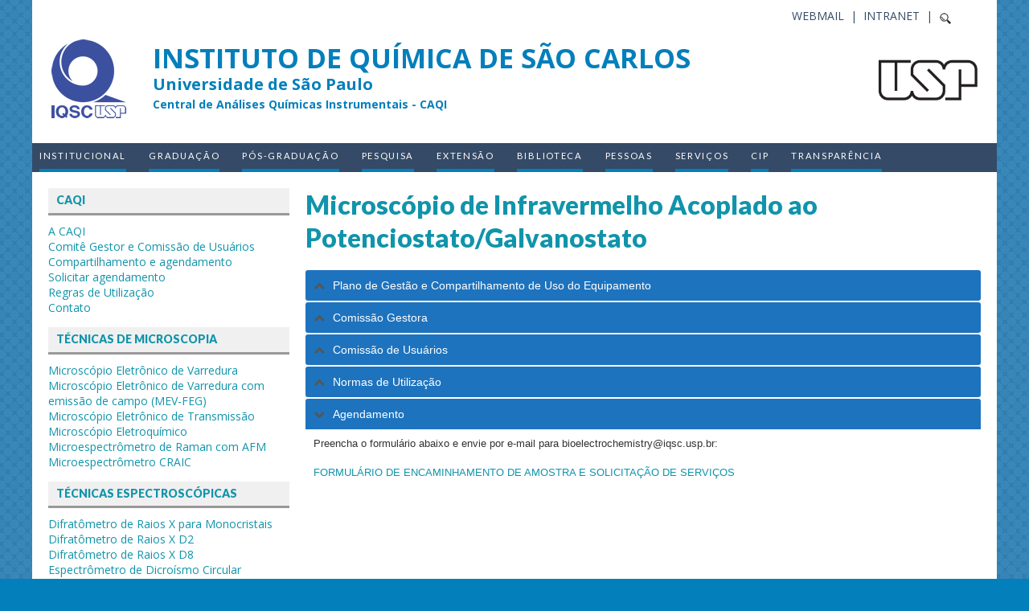

--- FILE ---
content_type: text/html; charset=UTF-8
request_url: https://caqi.iqsc.usp.br/tecnicas-de-microscopia/microscopio-de-infravermelho-acoplado-ao-potenciostatogalvanostato/
body_size: 14233
content:
<!DOCTYPE html>
<html class="no-js" lang="pt-BR">
<head>

<!-- Google tag (gtag.js) 
<script async src="https://www.googletagmanager.com/gtag/js?id=G-5K7RFSZB0M"></script>
<script>
  window.dataLayer = window.dataLayer || [];
  function gtag(){dataLayer.push(arguments);}
  gtag('js', new Date());

  gtag('config', 'G-5K7RFSZB0M');
</script -->

<meta charset="UTF-8">
<meta name="viewport" content="width=device-width, initial-scale=1.0">
<link rel="profile" href="http://gmpg.org/xfn/11" />
<link rel="pingback" href="https://caqi.iqsc.usp.br/xmlrpc.php" />
<title>Microscópio de Infravermelho Acoplado ao Potenciostato/Galvanostato &#8211; Instituto de Química de São Carlos</title>
<meta name='robots' content='max-image-preview:large' />
<link rel='dns-prefetch' href='//www.google.com' />
<link rel='dns-prefetch' href='//fonts.googleapis.com' />
<link rel="alternate" type="application/rss+xml" title="Feed para Instituto de Química de São Carlos &raquo;" href="https://caqi.iqsc.usp.br/feed/" />
<link rel="alternate" type="application/rss+xml" title="Feed de comentários para Instituto de Química de São Carlos &raquo;" href="https://caqi.iqsc.usp.br/comments/feed/" />
<script type="text/javascript">
/* <![CDATA[ */
window._wpemojiSettings = {"baseUrl":"https:\/\/s.w.org\/images\/core\/emoji\/14.0.0\/72x72\/","ext":".png","svgUrl":"https:\/\/s.w.org\/images\/core\/emoji\/14.0.0\/svg\/","svgExt":".svg","source":{"concatemoji":"https:\/\/caqi.iqsc.usp.br\/wp-includes\/js\/wp-emoji-release.min.js?ver=6.4.7"}};
/*! This file is auto-generated */
!function(i,n){var o,s,e;function c(e){try{var t={supportTests:e,timestamp:(new Date).valueOf()};sessionStorage.setItem(o,JSON.stringify(t))}catch(e){}}function p(e,t,n){e.clearRect(0,0,e.canvas.width,e.canvas.height),e.fillText(t,0,0);var t=new Uint32Array(e.getImageData(0,0,e.canvas.width,e.canvas.height).data),r=(e.clearRect(0,0,e.canvas.width,e.canvas.height),e.fillText(n,0,0),new Uint32Array(e.getImageData(0,0,e.canvas.width,e.canvas.height).data));return t.every(function(e,t){return e===r[t]})}function u(e,t,n){switch(t){case"flag":return n(e,"\ud83c\udff3\ufe0f\u200d\u26a7\ufe0f","\ud83c\udff3\ufe0f\u200b\u26a7\ufe0f")?!1:!n(e,"\ud83c\uddfa\ud83c\uddf3","\ud83c\uddfa\u200b\ud83c\uddf3")&&!n(e,"\ud83c\udff4\udb40\udc67\udb40\udc62\udb40\udc65\udb40\udc6e\udb40\udc67\udb40\udc7f","\ud83c\udff4\u200b\udb40\udc67\u200b\udb40\udc62\u200b\udb40\udc65\u200b\udb40\udc6e\u200b\udb40\udc67\u200b\udb40\udc7f");case"emoji":return!n(e,"\ud83e\udef1\ud83c\udffb\u200d\ud83e\udef2\ud83c\udfff","\ud83e\udef1\ud83c\udffb\u200b\ud83e\udef2\ud83c\udfff")}return!1}function f(e,t,n){var r="undefined"!=typeof WorkerGlobalScope&&self instanceof WorkerGlobalScope?new OffscreenCanvas(300,150):i.createElement("canvas"),a=r.getContext("2d",{willReadFrequently:!0}),o=(a.textBaseline="top",a.font="600 32px Arial",{});return e.forEach(function(e){o[e]=t(a,e,n)}),o}function t(e){var t=i.createElement("script");t.src=e,t.defer=!0,i.head.appendChild(t)}"undefined"!=typeof Promise&&(o="wpEmojiSettingsSupports",s=["flag","emoji"],n.supports={everything:!0,everythingExceptFlag:!0},e=new Promise(function(e){i.addEventListener("DOMContentLoaded",e,{once:!0})}),new Promise(function(t){var n=function(){try{var e=JSON.parse(sessionStorage.getItem(o));if("object"==typeof e&&"number"==typeof e.timestamp&&(new Date).valueOf()<e.timestamp+604800&&"object"==typeof e.supportTests)return e.supportTests}catch(e){}return null}();if(!n){if("undefined"!=typeof Worker&&"undefined"!=typeof OffscreenCanvas&&"undefined"!=typeof URL&&URL.createObjectURL&&"undefined"!=typeof Blob)try{var e="postMessage("+f.toString()+"("+[JSON.stringify(s),u.toString(),p.toString()].join(",")+"));",r=new Blob([e],{type:"text/javascript"}),a=new Worker(URL.createObjectURL(r),{name:"wpTestEmojiSupports"});return void(a.onmessage=function(e){c(n=e.data),a.terminate(),t(n)})}catch(e){}c(n=f(s,u,p))}t(n)}).then(function(e){for(var t in e)n.supports[t]=e[t],n.supports.everything=n.supports.everything&&n.supports[t],"flag"!==t&&(n.supports.everythingExceptFlag=n.supports.everythingExceptFlag&&n.supports[t]);n.supports.everythingExceptFlag=n.supports.everythingExceptFlag&&!n.supports.flag,n.DOMReady=!1,n.readyCallback=function(){n.DOMReady=!0}}).then(function(){return e}).then(function(){var e;n.supports.everything||(n.readyCallback(),(e=n.source||{}).concatemoji?t(e.concatemoji):e.wpemoji&&e.twemoji&&(t(e.twemoji),t(e.wpemoji)))}))}((window,document),window._wpemojiSettings);
/* ]]> */
</script>
<style id='wp-emoji-styles-inline-css' type='text/css'>

	img.wp-smiley, img.emoji {
		display: inline !important;
		border: none !important;
		box-shadow: none !important;
		height: 1em !important;
		width: 1em !important;
		margin: 0 0.07em !important;
		vertical-align: -0.1em !important;
		background: none !important;
		padding: 0 !important;
	}
</style>
<link rel='stylesheet' id='wp-block-library-css' href='https://caqi.iqsc.usp.br/wp-includes/css/dist/block-library/style.min.css?ver=6.4.7' type='text/css' media='all' />
<style id='classic-theme-styles-inline-css' type='text/css'>
/*! This file is auto-generated */
.wp-block-button__link{color:#fff;background-color:#32373c;border-radius:9999px;box-shadow:none;text-decoration:none;padding:calc(.667em + 2px) calc(1.333em + 2px);font-size:1.125em}.wp-block-file__button{background:#32373c;color:#fff;text-decoration:none}
</style>
<style id='global-styles-inline-css' type='text/css'>
body{--wp--preset--color--black: #000000;--wp--preset--color--cyan-bluish-gray: #abb8c3;--wp--preset--color--white: #ffffff;--wp--preset--color--pale-pink: #f78da7;--wp--preset--color--vivid-red: #cf2e2e;--wp--preset--color--luminous-vivid-orange: #ff6900;--wp--preset--color--luminous-vivid-amber: #fcb900;--wp--preset--color--light-green-cyan: #7bdcb5;--wp--preset--color--vivid-green-cyan: #00d084;--wp--preset--color--pale-cyan-blue: #8ed1fc;--wp--preset--color--vivid-cyan-blue: #0693e3;--wp--preset--color--vivid-purple: #9b51e0;--wp--preset--gradient--vivid-cyan-blue-to-vivid-purple: linear-gradient(135deg,rgba(6,147,227,1) 0%,rgb(155,81,224) 100%);--wp--preset--gradient--light-green-cyan-to-vivid-green-cyan: linear-gradient(135deg,rgb(122,220,180) 0%,rgb(0,208,130) 100%);--wp--preset--gradient--luminous-vivid-amber-to-luminous-vivid-orange: linear-gradient(135deg,rgba(252,185,0,1) 0%,rgba(255,105,0,1) 100%);--wp--preset--gradient--luminous-vivid-orange-to-vivid-red: linear-gradient(135deg,rgba(255,105,0,1) 0%,rgb(207,46,46) 100%);--wp--preset--gradient--very-light-gray-to-cyan-bluish-gray: linear-gradient(135deg,rgb(238,238,238) 0%,rgb(169,184,195) 100%);--wp--preset--gradient--cool-to-warm-spectrum: linear-gradient(135deg,rgb(74,234,220) 0%,rgb(151,120,209) 20%,rgb(207,42,186) 40%,rgb(238,44,130) 60%,rgb(251,105,98) 80%,rgb(254,248,76) 100%);--wp--preset--gradient--blush-light-purple: linear-gradient(135deg,rgb(255,206,236) 0%,rgb(152,150,240) 100%);--wp--preset--gradient--blush-bordeaux: linear-gradient(135deg,rgb(254,205,165) 0%,rgb(254,45,45) 50%,rgb(107,0,62) 100%);--wp--preset--gradient--luminous-dusk: linear-gradient(135deg,rgb(255,203,112) 0%,rgb(199,81,192) 50%,rgb(65,88,208) 100%);--wp--preset--gradient--pale-ocean: linear-gradient(135deg,rgb(255,245,203) 0%,rgb(182,227,212) 50%,rgb(51,167,181) 100%);--wp--preset--gradient--electric-grass: linear-gradient(135deg,rgb(202,248,128) 0%,rgb(113,206,126) 100%);--wp--preset--gradient--midnight: linear-gradient(135deg,rgb(2,3,129) 0%,rgb(40,116,252) 100%);--wp--preset--font-size--small: 13px;--wp--preset--font-size--medium: 20px;--wp--preset--font-size--large: 36px;--wp--preset--font-size--x-large: 42px;--wp--preset--spacing--20: 0.44rem;--wp--preset--spacing--30: 0.67rem;--wp--preset--spacing--40: 1rem;--wp--preset--spacing--50: 1.5rem;--wp--preset--spacing--60: 2.25rem;--wp--preset--spacing--70: 3.38rem;--wp--preset--spacing--80: 5.06rem;--wp--preset--shadow--natural: 6px 6px 9px rgba(0, 0, 0, 0.2);--wp--preset--shadow--deep: 12px 12px 50px rgba(0, 0, 0, 0.4);--wp--preset--shadow--sharp: 6px 6px 0px rgba(0, 0, 0, 0.2);--wp--preset--shadow--outlined: 6px 6px 0px -3px rgba(255, 255, 255, 1), 6px 6px rgba(0, 0, 0, 1);--wp--preset--shadow--crisp: 6px 6px 0px rgba(0, 0, 0, 1);}:where(.is-layout-flex){gap: 0.5em;}:where(.is-layout-grid){gap: 0.5em;}body .is-layout-flow > .alignleft{float: left;margin-inline-start: 0;margin-inline-end: 2em;}body .is-layout-flow > .alignright{float: right;margin-inline-start: 2em;margin-inline-end: 0;}body .is-layout-flow > .aligncenter{margin-left: auto !important;margin-right: auto !important;}body .is-layout-constrained > .alignleft{float: left;margin-inline-start: 0;margin-inline-end: 2em;}body .is-layout-constrained > .alignright{float: right;margin-inline-start: 2em;margin-inline-end: 0;}body .is-layout-constrained > .aligncenter{margin-left: auto !important;margin-right: auto !important;}body .is-layout-constrained > :where(:not(.alignleft):not(.alignright):not(.alignfull)){max-width: var(--wp--style--global--content-size);margin-left: auto !important;margin-right: auto !important;}body .is-layout-constrained > .alignwide{max-width: var(--wp--style--global--wide-size);}body .is-layout-flex{display: flex;}body .is-layout-flex{flex-wrap: wrap;align-items: center;}body .is-layout-flex > *{margin: 0;}body .is-layout-grid{display: grid;}body .is-layout-grid > *{margin: 0;}:where(.wp-block-columns.is-layout-flex){gap: 2em;}:where(.wp-block-columns.is-layout-grid){gap: 2em;}:where(.wp-block-post-template.is-layout-flex){gap: 1.25em;}:where(.wp-block-post-template.is-layout-grid){gap: 1.25em;}.has-black-color{color: var(--wp--preset--color--black) !important;}.has-cyan-bluish-gray-color{color: var(--wp--preset--color--cyan-bluish-gray) !important;}.has-white-color{color: var(--wp--preset--color--white) !important;}.has-pale-pink-color{color: var(--wp--preset--color--pale-pink) !important;}.has-vivid-red-color{color: var(--wp--preset--color--vivid-red) !important;}.has-luminous-vivid-orange-color{color: var(--wp--preset--color--luminous-vivid-orange) !important;}.has-luminous-vivid-amber-color{color: var(--wp--preset--color--luminous-vivid-amber) !important;}.has-light-green-cyan-color{color: var(--wp--preset--color--light-green-cyan) !important;}.has-vivid-green-cyan-color{color: var(--wp--preset--color--vivid-green-cyan) !important;}.has-pale-cyan-blue-color{color: var(--wp--preset--color--pale-cyan-blue) !important;}.has-vivid-cyan-blue-color{color: var(--wp--preset--color--vivid-cyan-blue) !important;}.has-vivid-purple-color{color: var(--wp--preset--color--vivid-purple) !important;}.has-black-background-color{background-color: var(--wp--preset--color--black) !important;}.has-cyan-bluish-gray-background-color{background-color: var(--wp--preset--color--cyan-bluish-gray) !important;}.has-white-background-color{background-color: var(--wp--preset--color--white) !important;}.has-pale-pink-background-color{background-color: var(--wp--preset--color--pale-pink) !important;}.has-vivid-red-background-color{background-color: var(--wp--preset--color--vivid-red) !important;}.has-luminous-vivid-orange-background-color{background-color: var(--wp--preset--color--luminous-vivid-orange) !important;}.has-luminous-vivid-amber-background-color{background-color: var(--wp--preset--color--luminous-vivid-amber) !important;}.has-light-green-cyan-background-color{background-color: var(--wp--preset--color--light-green-cyan) !important;}.has-vivid-green-cyan-background-color{background-color: var(--wp--preset--color--vivid-green-cyan) !important;}.has-pale-cyan-blue-background-color{background-color: var(--wp--preset--color--pale-cyan-blue) !important;}.has-vivid-cyan-blue-background-color{background-color: var(--wp--preset--color--vivid-cyan-blue) !important;}.has-vivid-purple-background-color{background-color: var(--wp--preset--color--vivid-purple) !important;}.has-black-border-color{border-color: var(--wp--preset--color--black) !important;}.has-cyan-bluish-gray-border-color{border-color: var(--wp--preset--color--cyan-bluish-gray) !important;}.has-white-border-color{border-color: var(--wp--preset--color--white) !important;}.has-pale-pink-border-color{border-color: var(--wp--preset--color--pale-pink) !important;}.has-vivid-red-border-color{border-color: var(--wp--preset--color--vivid-red) !important;}.has-luminous-vivid-orange-border-color{border-color: var(--wp--preset--color--luminous-vivid-orange) !important;}.has-luminous-vivid-amber-border-color{border-color: var(--wp--preset--color--luminous-vivid-amber) !important;}.has-light-green-cyan-border-color{border-color: var(--wp--preset--color--light-green-cyan) !important;}.has-vivid-green-cyan-border-color{border-color: var(--wp--preset--color--vivid-green-cyan) !important;}.has-pale-cyan-blue-border-color{border-color: var(--wp--preset--color--pale-cyan-blue) !important;}.has-vivid-cyan-blue-border-color{border-color: var(--wp--preset--color--vivid-cyan-blue) !important;}.has-vivid-purple-border-color{border-color: var(--wp--preset--color--vivid-purple) !important;}.has-vivid-cyan-blue-to-vivid-purple-gradient-background{background: var(--wp--preset--gradient--vivid-cyan-blue-to-vivid-purple) !important;}.has-light-green-cyan-to-vivid-green-cyan-gradient-background{background: var(--wp--preset--gradient--light-green-cyan-to-vivid-green-cyan) !important;}.has-luminous-vivid-amber-to-luminous-vivid-orange-gradient-background{background: var(--wp--preset--gradient--luminous-vivid-amber-to-luminous-vivid-orange) !important;}.has-luminous-vivid-orange-to-vivid-red-gradient-background{background: var(--wp--preset--gradient--luminous-vivid-orange-to-vivid-red) !important;}.has-very-light-gray-to-cyan-bluish-gray-gradient-background{background: var(--wp--preset--gradient--very-light-gray-to-cyan-bluish-gray) !important;}.has-cool-to-warm-spectrum-gradient-background{background: var(--wp--preset--gradient--cool-to-warm-spectrum) !important;}.has-blush-light-purple-gradient-background{background: var(--wp--preset--gradient--blush-light-purple) !important;}.has-blush-bordeaux-gradient-background{background: var(--wp--preset--gradient--blush-bordeaux) !important;}.has-luminous-dusk-gradient-background{background: var(--wp--preset--gradient--luminous-dusk) !important;}.has-pale-ocean-gradient-background{background: var(--wp--preset--gradient--pale-ocean) !important;}.has-electric-grass-gradient-background{background: var(--wp--preset--gradient--electric-grass) !important;}.has-midnight-gradient-background{background: var(--wp--preset--gradient--midnight) !important;}.has-small-font-size{font-size: var(--wp--preset--font-size--small) !important;}.has-medium-font-size{font-size: var(--wp--preset--font-size--medium) !important;}.has-large-font-size{font-size: var(--wp--preset--font-size--large) !important;}.has-x-large-font-size{font-size: var(--wp--preset--font-size--x-large) !important;}
.wp-block-navigation a:where(:not(.wp-element-button)){color: inherit;}
:where(.wp-block-post-template.is-layout-flex){gap: 1.25em;}:where(.wp-block-post-template.is-layout-grid){gap: 1.25em;}
:where(.wp-block-columns.is-layout-flex){gap: 2em;}:where(.wp-block-columns.is-layout-grid){gap: 2em;}
.wp-block-pullquote{font-size: 1.5em;line-height: 1.6;}
</style>
<link rel='stylesheet' id='mh-google-fonts-css' href='https://fonts.googleapis.com/css?family=Lato:300italic,300,400italic,400,900|Vollkorn:400,400italic' type='text/css' media='all' />
<link rel='stylesheet' id='mh-font-awesome-css' href='https://caqi.iqsc.usp.br/wp-content/themes/mh-purity-lite/includes/font-awesome.min.css' type='text/css' media='all' />
<link rel='stylesheet' id='academicons-css' href='https://caqi.iqsc.usp.br/wp-content/themes/mh-purity-lite/includes/academicons/css/academicons.min.css' type='text/css' media='all' />
<link rel='stylesheet' id='jquery-ui-css' href='https://caqi.iqsc.usp.br/wp-content/plugins/accordions/assets/frontend/css/jquery-ui.css?ver=6.4.7' type='text/css' media='all' />
<link rel='stylesheet' id='mh-style-css' href='https://caqi.iqsc.usp.br/wp-content/themes/mh-purity-lite/style.css?ver=1.2.5' type='text/css' media='all' />
<link rel='stylesheet' id='tablepress-default-css' href='https://caqi.iqsc.usp.br/wp-content/plugins/tablepress/css/build/default.css?ver=3.2.3' type='text/css' media='all' />
<script type="text/javascript" src="https://caqi.iqsc.usp.br/wp-includes/js/jquery/jquery.min.js?ver=3.7.1" id="jquery-core-js"></script>
<script type="text/javascript" src="https://caqi.iqsc.usp.br/wp-includes/js/jquery/jquery-migrate.min.js?ver=3.4.1" id="jquery-migrate-js"></script>
<script type="text/javascript" src="https://caqi.iqsc.usp.br/wp-content/themes/mh-purity-lite/js/scripts.js?ver=6.4.7" id="scripts-js"></script>
<script type="text/javascript" src="https://caqi.iqsc.usp.br/wp-content/themes/mh-purity-lite/includes/jquery-ui/jquery-ui.js?ver=6.4.7" id="jquery-ui-js"></script>
<script type="text/javascript" src="https://www.google.com/recaptcha/api.js?ver=6.4.7" id="recaptcha-js"></script>
<link rel="https://api.w.org/" href="https://caqi.iqsc.usp.br/wp-json/" /><link rel="alternate" type="application/json" href="https://caqi.iqsc.usp.br/wp-json/wp/v2/pages/770" /><link rel="EditURI" type="application/rsd+xml" title="RSD" href="https://caqi.iqsc.usp.br/xmlrpc.php?rsd" />
<meta name="generator" content="WordPress 6.4.7" />
<link rel="canonical" href="https://caqi.iqsc.usp.br/tecnicas-de-microscopia/microscopio-de-infravermelho-acoplado-ao-potenciostatogalvanostato/" />
<link rel='shortlink' href='https://caqi.iqsc.usp.br/?p=770' />
<link rel="alternate" type="application/json+oembed" href="https://caqi.iqsc.usp.br/wp-json/oembed/1.0/embed?url=https%3A%2F%2Fcaqi.iqsc.usp.br%2Ftecnicas-de-microscopia%2Fmicroscopio-de-infravermelho-acoplado-ao-potenciostatogalvanostato%2F" />
<link rel="alternate" type="text/xml+oembed" href="https://caqi.iqsc.usp.br/wp-json/oembed/1.0/embed?url=https%3A%2F%2Fcaqi.iqsc.usp.br%2Ftecnicas-de-microscopia%2Fmicroscopio-de-infravermelho-acoplado-ao-potenciostatogalvanostato%2F&#038;format=xml" />
<!--[if lt IE 9]>
<script src="https://caqi.iqsc.usp.br/wp-content/themes/mh-purity-lite/js/css3-mediaqueries.js"></script>
<![endif]-->
<link rel="icon" href="https://caqi.iqsc.usp.br/files/2021/03/cropped-android-chrome-512x512-1-32x32.png" sizes="32x32" />
<link rel="icon" href="https://caqi.iqsc.usp.br/files/2021/03/cropped-android-chrome-512x512-1-192x192.png" sizes="192x192" />
<link rel="apple-touch-icon" href="https://caqi.iqsc.usp.br/files/2021/03/cropped-android-chrome-512x512-1-180x180.png" />
<meta name="msapplication-TileImage" content="https://caqi.iqsc.usp.br/files/2021/03/cropped-android-chrome-512x512-1-270x270.png" />
<link href='https://fonts.googleapis.com/css?family=Open+Sans:400,700,600' rel='stylesheet' type='text/css'>
</head>
<body class="page-template-default page page-id-770 page-child parent-pageid-422">

<script type="text/javascript" src="//translate.google.com/translate_a/element.js?cb=googleTranslateElementInit"></script>
<script>
function getcookie(cookiename) {
    var cookiestring=""+document.cookie;
    var index1=cookiestring.indexOf(cookiename);
    if (index1==-1 || cookiename=="") return ""; 
    var index2=cookiestring.indexOf(';',index1);
    if (index2==-1) index2=cookiestring.length; 
        return unescape(cookiestring.substring(index1+cookiename.length+1,index2));
}

var g_cookieValue = getcookie("googtrans");

function MonitorCookie()
{
   var cookieValue = getcookie("googtrans");
   {
		if (cookieValue == "/pt/en")
		{
				jQuery(".logo-name > font > font").text("Sao Carlos Institute of Chemistry");
				jQuery(document).prop('title', 'Sao Carlos Institute of Chemistry');
		}
   }
}
window.setInterval("MonitorCookie()", 100); 
</script>
<link rel="stylesheet" href="https://www.iqsc.usp.br/site/wp-content/themes/mh-purity-lite/includes/barra/css/slide.css" type="text/css" media="screen">
<script type="text/javascript" src="https://www.iqsc.usp.br/site/wp-content/themes/mh-purity-lite/includes/barra/js/slide.js"></script>
<div id="usptoppanel" class="noprint">
	<div id="usppanel">
    	<table width="100%" border="0" cellspacing="10" cellpadding="10">
			<tr>
            	<td width="25%" valign="top">
                	<a href="http://www5.usp.br/" target="_blank">
                    	<img src="https://www.iqsc.usp.br/site/wp-content/themes/mh-purity-lite/includes/barra/images/logo_usp.png" alt="USP - Universidade de S&atilde;o Paulo" title="USP Universidade de S&atilde;o Paulo" width="130" height="57" border="0" style="margin-left: 20px;" />
                    </a>
					<div style="font-family: Open Sans, sans-serif; font-weight: bold; font-size:14px; color:#000; margin-left: 20px;">
                    	Universidade de S&atilde;o Paulo<br /><br />
                    </div>
                    <ul id="uspmenu_top_usp" style="margin-left: 20px;">
						<li><a href="http://www5.usp.br/fale-com-a-usp" target="_blank">Fale com a USP</a></li>
						<li><a href="http://www5.usp.br/creditos" target="_blank">Cr&eacute;ditos</a></li>
                    </ul>
					<div>
                    	<img src="https://www.iqsc.usp.br/site/wp-content/themes/mh-purity-lite/includes/barra/images/spacer.gif" width="10" height="10" />
                    </div>
				</td>
				<td width="25%" valign="top">
                	<ul id="uspmenu_top_usp">
                    	<div class="uspmenu_top_tit">USP.br</div>
                        <li><a href="http://www5.usp.br/editorias/noticias" target="_blank">USP Hoje</a></li>
                        <li><a href="http://www5.usp.br/?page_id=6330" target="_blank">Ensino</a></li>
                        <li><a href="http://www5.usp.br/?page_id=6344" target="_blank">Pesquisa</a></li>
                        <li><a href="http://www5.usp.br/?page_id=6358" target="_blank">Extens&atilde;o</a></li>
                        <li><a href="http://www5.usp.br/?page_id=6363" target="_blank">Institucional</a></li></ul>
						<div><img src="https://www.iqsc.usp.br/site/wp-content/themes/mh-purity-lite/includes/barra/images/spacer.gif" width="10" height="10" /></div>
						<div style="padding:10px; width:15em;">
                            <table width="100%" border="0">
                            	<form method="get" name="busca" onsubmit="return false;">
                            	<tr>
                                	<td align="center">
                                    	<input name="q" type="text" size="22" value="Procurar..." onfocus="this.value=\'\'" style="font-family: Open Sans, sans-serif; font-size:11px; border: #666; border:solid; border-width:1px; height:15px; line-height:15px; width: 95%; margin-bottom: 8px;"/>
                                    </td>
                                </tr>
                            	<tr>
                                	<td align="center"><table width="100%" border="0" cellspacing="0" cellpadding="0">
                            	<tr>
                                	<td width="50%">
                                    	<div align="center"><input type="image" title="Busca em todo os sites usp.br" name="imageField" src="https://www.iqsc.usp.br/site/wp-content/themes/mh-purity-lite/includes/barra/images/uspbr.gif" onclick="javascript:envia();"></div>
                                    </td>
                            		<td width="50%">
                                    	<div align="center"><input type="image" name="imageField2" title="Busca por pessoas" src="https://www.iqsc.usp.br/site/wp-content/themes/mh-purity-lite/includes/barra/images/pessoas.gif" onclick="javascript:envia2();"/></div>
                                    </td>
                            	</tr>
					            </form>
                            </table>
				</td>
			</tr>
		</table>
	</div>
	</td>
	<td width="25%" valign="top">
    	<ul id="uspmenu_top_usp">
			<div class="uspmenu_top_tit">M&iacute;dias da USP</div>
			<li><a href="http://www.usp.br/agen/" target="_blank">Agência USP de Not&iacute;cias</a></li>
            <li><a href="http://iptv.usp.br/" target="_blank">IPTV</a></li>
            <li><a href="http://espaber.uspnet.usp.br/jorusp/" target="_blank">Jornal da USP</a></li>
            <li><a href="http://www.radio.usp.br/" target="_blank">R&aacute;dio USP</a></li>
            <li><a href="http://espaber.uspnet.usp.br/espaber/" target="_blank">Revista Espa&ccedil;o Aberto</a></li>
            <li><a href="http://www.usp.br/revistausp/" target="_blank">Revista USP</a></li>
            <li><a href="http://www.usp.br/tv/" target="_blank">TV USP</a></li>
		</ul>
    </td>
	<td width="25%" valign="top" align="left">
    	<ul id="uspmenu_top_usp">
            <div class="uspmenu_top_tit">Links úteis</div>
            <li><a href="http://www5.usp.br/organizacao-administrativa/#reitoria" target="_blank">Reitoria</a></li>
            <li><a href="http://www5.usp.br/organizacao-administrativa/#proreitoria" target="_blank">Pr&oacute;-Reitorias</a></li>
            <li><a href="http://www5.usp.br/escolas-faculdades-e-institutos" target="_blank">Unidades</a></li>
            <li><a href="http://www5.usp.br/graduacao" target="_blank">Gradua&ccedil;&atilde;o</a></li>
            <li><a href="http://www5.usp.br/pos-graduacao" target="_blank">P&oacute;s-Gradua&ccedil;&atilde;o</a></li>
            <li><a href="http://webmail.usp.br" target="_blank"/>Webmail</a></li>
            <li><a href="http://uspdigital.usp.br/telefonia/listaTelefonica" target="_blank">Lista Telef&ocirc;nica USP</a></li>
		</ul>
	</td>
</tr>
</table>
</div>

<div class="usptab">
	<ul class="usplogin">
    	<li class="uspleft">&nbsp;</li>
        <li id="usptoggle">
        	<a id="uspopen" class="uspopen" href="#">
            	<img src="https://www.iqsc.usp.br/site/wp-content/themes/mh-purity-lite/includes/barra/images/usp.png" alt="USP - Abrir Painel" width="70" height="42" border="0" title="USP - Abrir Painel" />
			</a>
            <a id="uspclose" style="display: none;" class="uspclose" href="#">
            	<img src="https://www.iqsc.usp.br/site/wp-content/themes/mh-purity-lite/includes/barra/images/usp2.png" border="0" width="70" height="42" title="USP - Fechar Painel" alt="USP - Fechar Painel" />
			</a>
		</li>
        <li class="uspright">&nbsp;</li>
	</ul>
</div>
</div><div class="container">
<header class="header-wrap">
<div class="topbar"> 		<div class="topbar-contain">	<table>		<tbody>			<tr>				<td>					<span class="topbar-links topbar-translate">						<div id="google_translate_element"></div>					</span>					<span class="topbar-links topbar-search"><form role="search" method="get" id="searchform" action="https://caqi.iqsc.usp.br/">
    <fieldset>
	<input type="text" placeholder="Pesquisar" value="" name="s" id="s" />
	<input type="submit" id="searchsubmit" value="Busca" />
    </fieldset>
</form>
					</span>					<span class="topbar-links topbar-intranet">						<a href="https://www.iqsc.usp.br/intranet/sistemas/" target="_blank">								<span class="topbar-links">INTRANET&nbsp;&nbsp;|&nbsp;&nbsp;</span> 						</a> 					</span> 					<span class="topbar-links topbar-webmail">						<a href="http://email.usp.br/" target="_blank">								<span class="topbar-links">WEBMAIL&nbsp;&nbsp;|&nbsp;&nbsp;</span> 						</a> 					</span> 				</td>			</tr>		</tbody>	</table>	</div></div>	<hgroup>
		<div class="links only-mobile">	<a href="http://email.usp.br/" target="_blank" style="float:left; margin-right:8px;"><img src="https://caqi.iqsc.usp.br/wp-content/themes/mh-purity-lite/images/gmailb.png"></a>	<a href="https://www.iqsc.usp.br/intranet/sistemas/" target="_blank" style="float:left; margin-right:5px;"><img src="https://caqi.iqsc.usp.br/wp-content/themes/mh-purity-lite/images/intranetiqsc.png"></a></div>		<div class="middle-vertical social-header">	<a href="http://www.usp.br/" target="_blank">    <img class="header-image" src="https://caqi.iqsc.usp.br/wp-content/themes/mh-purity-lite/images/usp-logo-png.png" style="max-width: 200px; max-height: 100px; width: auto; height: auto;" alt="Universidade de S&atilde;o Paulo">  </a></div>   
		<a href="https://www5.iqsc.usp.br/" title="Instituto de Química de São Carlos" rel="home">
<div class="logo-wrap" role="banner">
<img class="header-image" src="https://caqi.iqsc.usp.br/wp-content/themes/mh-purity-lite/images/logo.png" height="100" width="100" alt="Instituto de Química de São Carlos" />
<div class="logo logo-overlay">
<h1 class="logo-name">Instituto de Química de São Carlos</h1>
<a href="http://www.usp.br" target="_blank"><h2 class="logo-tit2">Universidade de S&atilde;o Paulo</h2></a><a href="https://caqi.iqsc.usp.br"><h2 class="logo-desc">Central de Análises Químicas Instrumentais - CAQI</h2></a>
</div>
</div>
</a>
	</hgroup>
	<nav class="main-nav clearfix">
		<div class="menu-sample-hmenu-container"><ul id="menu-sample-hmenu" class="menu"><li id="menu-item-1919" class="menu-item menu-item-type-custom menu-item-object-custom menu-item-has-children menu-item-1919"><a href="https://www5.iqsc.usp.br/instituicao/historico/">Institucional</a>
<ul class="sub-menu">
	<li id="menu-item-1641" class="menu-item menu-item-type-post_type menu-item-object-page menu-item-1641"><a href="https://www5.iqsc.usp.br/instituicao/historico/">Histórico</a></li>
	<li id="menu-item-4109" class="menu-item menu-item-type-post_type menu-item-object-page menu-item-4109"><a href="https://www5.iqsc.usp.br/instituicao/administracao/">Administração</a></li>
	<li id="menu-item-1920" class="menu-item menu-item-type-custom menu-item-object-custom menu-item-1920"><a href="https://dfq.iqsc.usp.br">Depto. Físico-Química</a></li>
	<li id="menu-item-4607" class="menu-item menu-item-type-custom menu-item-object-custom menu-item-4607"><a href="https://dqfm.iqsc.usp.br">Depto. Quím. Física Molecular</a></li>
	<li id="menu-item-16217" class="menu-item menu-item-type-post_type menu-item-object-page menu-item-16217"><a href="https://www5.iqsc.usp.br/calendario-oficial-iqsc/">Calendário Oficial IQSC</a></li>
	<li id="menu-item-4215" class="menu-item menu-item-type-post_type menu-item-object-page menu-item-4215"><a href="https://www5.iqsc.usp.br/instituicao/colegiados-comissoes/">Colegiados e Comissões</a></li>
	<li id="menu-item-12614" class="menu-item menu-item-type-custom menu-item-object-custom menu-item-12614"><a target="_blank" rel="noopener" href="https://ted.iqsc.usp.br/">Comissão T&#038;D</a></li>
	<li id="menu-item-4528" class="menu-item menu-item-type-custom menu-item-object-custom menu-item-4528"><a href="https://egressos.iqsc.usp.br">Egressos</a></li>
	<li id="menu-item-11688" class="menu-item menu-item-type-custom menu-item-object-custom menu-item-11688"><a href="https://ccint.iqsc.usp.br">Internacionalização</a></li>
	<li id="menu-item-12114" class="menu-item menu-item-type-post_type menu-item-object-page menu-item-12114"><a href="https://www5.iqsc.usp.br/instituicao/identidade-visual/">Identidade Visual</a></li>
	<li id="menu-item-4293" class="menu-item menu-item-type-post_type menu-item-object-page menu-item-4293"><a href="https://www5.iqsc.usp.br/instituicao/localizacao/">Localização</a></li>
	<li id="menu-item-19690" class="menu-item menu-item-type-custom menu-item-object-custom menu-item-19690"><a href="https://cipa.iqsc.usp.br/">CIPA</a></li>
</ul>
</li>
<li id="menu-item-4240" class="menu-item menu-item-type-custom menu-item-object-custom menu-item-has-children menu-item-4240"><a href="https://graduacao.iqsc.usp.br">Graduação</a>
<ul class="sub-menu">
	<li id="menu-item-5983" class="menu-item menu-item-type-custom menu-item-object-custom menu-item-5983"><a href="https://graduacao.iqsc.usp.br">Apresentação</a></li>
	<li id="menu-item-4239" class="menu-item menu-item-type-custom menu-item-object-custom menu-item-4239"><a href="https://graduacao.iqsc.usp.br/bacharelado/bacharelado-quimica/">Bacharelado em Química</a></li>
	<li id="menu-item-4238" class="menu-item menu-item-type-post_type menu-item-object-page menu-item-4238"><a href="https://www5.iqsc.usp.br/licenciatura-em-ciencias-exatas/">Licenciatura em Ciências Exatas</a></li>
</ul>
</li>
<li id="menu-item-4774" class="menu-item menu-item-type-custom menu-item-object-custom menu-item-has-children menu-item-4774"><a href="https://spgr.iqsc.usp.br">Pós-Graduação</a>
<ul class="sub-menu">
	<li id="menu-item-4775" class="menu-item menu-item-type-custom menu-item-object-custom menu-item-4775"><a href="https://spgr.iqsc.usp.br">Apresentação</a></li>
	<li id="menu-item-5267" class="menu-item menu-item-type-custom menu-item-object-custom menu-item-5267"><a href="https://spgr.iqsc.usp.br/areasdeconcentracao/">Áreas de Concentração</a></li>
	<li id="menu-item-5268" class="menu-item menu-item-type-custom menu-item-object-custom menu-item-5268"><a href="https://spgr.iqsc.usp.br/orientadores/">Orientadores</a></li>
	<li id="menu-item-5269" class="menu-item menu-item-type-custom menu-item-object-custom menu-item-5269"><a href="https://spgr.iqsc.usp.br/ingresso/">Ingresso</a></li>
	<li id="menu-item-5270" class="menu-item menu-item-type-custom menu-item-object-custom menu-item-5270"><a href="https://spgr.iqsc.usp.br/bolsas/">Bolsas</a></li>
	<li id="menu-item-11694" class="menu-item menu-item-type-custom menu-item-object-custom menu-item-11694"><a href="https://www.iqsc.usp.br/intranet/alunos/solicitacaopos.php">Sala de Pós-Graduação (Solicitar Conta)</a></li>
</ul>
</li>
<li id="menu-item-4585" class="menu-item menu-item-type-custom menu-item-object-custom menu-item-has-children menu-item-4585"><a href="https://copesq.iqsc.usp.br">Pesquisa</a>
<ul class="sub-menu">
	<li id="menu-item-4586" class="menu-item menu-item-type-custom menu-item-object-custom menu-item-4586"><a href="https://copesq.iqsc.usp.br/gruposdepesquisa">Grupos de Pesquisa</a></li>
	<li id="menu-item-4584" class="menu-item menu-item-type-custom menu-item-object-custom menu-item-4584"><a target="_blank" rel="noopener" href="http://bdpi.usp.br/result.php?search%5B%5D=unidadeUSPtrabalhos:%22IQSC%22">Produção Científica IQSC</a></li>
	<li id="menu-item-4692" class="menu-item menu-item-type-custom menu-item-object-custom menu-item-4692"><a href="https://emu.iqsc.usp.br">Equipamentos Multiusuários &#8211; Grupos</a></li>
	<li id="menu-item-16867" class="menu-item menu-item-type-custom menu-item-object-custom menu-item-16867"><a href="https://caqi.iqsc.usp.br">Equipamentos Multiusuários &#8211; CAQI</a></li>
	<li id="menu-item-9781" class="menu-item menu-item-type-custom menu-item-object-custom menu-item-9781"><a href="https://cbpp.iqsc.usp.br/">Comitê de Boas Práticas em Pesquisa IQSC</a></li>
	<li id="menu-item-20120" class="menu-item menu-item-type-custom menu-item-object-custom menu-item-20120"><a href="https://biosseguranca.iqsc.usp.br/">Comissão Interna de Biossegurança</a></li>
</ul>
</li>
<li id="menu-item-4598" class="menu-item menu-item-type-custom menu-item-object-custom menu-item-4598"><a href="https://extensao.iqsc.usp.br">Extensão</a></li>
<li id="menu-item-4264" class="menu-item menu-item-type-custom menu-item-object-custom menu-item-has-children menu-item-4264"><a href="https://sbi.iqsc.usp.br">Biblioteca</a>
<ul class="sub-menu">
	<li id="menu-item-18896" class="menu-item menu-item-type-custom menu-item-object-custom menu-item-18896"><a title="Livro &#8211; emprestimo (NOVO)" href="https://docs.google.com/forms/d/e/1FAIpQLSfEV-7AjtQM8OnK3mOrZrseXPVRF7WHwItnye35Zhi_O3D22g/viewform?vc=0&#038;c=0&#038;w=1&#038;flr=0">Livro &#8211; empréstimo (NOVO)</a></li>
	<li id="menu-item-5314" class="menu-item menu-item-type-custom menu-item-object-custom menu-item-5314"><a target="_blank" rel="noopener" href="http://dedalus.usp.br/F">Dedalus</a></li>
	<li id="menu-item-11588" class="menu-item menu-item-type-custom menu-item-object-custom menu-item-11588"><a href="https://www.iqsc.usp.br/intranet/sbi/fichacat/submissao.php">Ficha Catalográfica</a></li>
	<li id="menu-item-5316" class="menu-item menu-item-type-custom menu-item-object-custom menu-item-5316"><a target="_blank" rel="noopener" href="http://www.iqsc.usp.br/eeb/index.php">Empréstimo entre Bibliotecas</a></li>
	<li id="menu-item-5317" class="menu-item menu-item-type-custom menu-item-object-custom menu-item-5317"><a target="_blank" rel="noopener" href="https://www.livrosabertos.abcd.usp.br/portaldelivrosUSP/catalog/book/1353">Diretrizes para Dissertações e Teses</a></li>
	<li id="menu-item-5318" class="menu-item menu-item-type-custom menu-item-object-custom menu-item-5318"><a target="_blank" rel="noopener" href="http://www-periodicos-capes-gov-br.ez67.periodicos.capes.gov.br/index.php?option=com_phome">Portal Capes</a></li>
	<li id="menu-item-4541" class="menu-item menu-item-type-custom menu-item-object-custom menu-item-4541"><a target="_blank" rel="noopener" href="http://www.escritacientifica.sc.usp.br/">Escrita Científica</a></li>
</ul>
</li>
<li id="menu-item-11459" class="menu-item menu-item-type-post_type menu-item-object-page menu-item-has-children menu-item-11459"><a href="https://www5.iqsc.usp.br/pessoas/">Pessoas</a>
<ul class="sub-menu">
	<li id="menu-item-4304" class="menu-item menu-item-type-custom menu-item-object-custom menu-item-4304"><a href="https://www5.iqsc.usp.br/pessoas/docentes">Docentes</a></li>
	<li id="menu-item-4305" class="menu-item menu-item-type-custom menu-item-object-custom menu-item-4305"><a href="https://www5.iqsc.usp.br/pessoas/funcionarios">Funcionários</a></li>
	<li id="menu-item-12795" class="menu-item menu-item-type-custom menu-item-object-custom menu-item-12795"><a href="https://centrodememoria.iqsc.usp.br/galeria-dos-memoraveis/">Galeria dos Diretores</a></li>
</ul>
</li>
<li id="menu-item-5116" class="menu-item menu-item-type-custom menu-item-object-custom menu-item-has-children menu-item-5116"><a href="https://www.iqsc.usp.br">Serviços</a>
<ul class="sub-menu">
	<li id="menu-item-4263" class="menu-item menu-item-type-custom menu-item-object-custom menu-item-4263"><a href="https://caqi.iqsc.usp.br">CAQI</a></li>
	<li id="menu-item-4262" class="menu-item menu-item-type-custom menu-item-object-custom menu-item-4262"><a href="https://sti.iqsc.usp.br">Seção Técnica de Informática</a></li>
	<li id="menu-item-11695" class="menu-item menu-item-type-custom menu-item-object-custom menu-item-11695"><a href="https://sti.iqsc.usp.br/sobre-a-sti/acessos-informatica/">Acessos (Informática)</a></li>
	<li id="menu-item-4540" class="menu-item menu-item-type-custom menu-item-object-custom menu-item-4540"><a href="https://financeiro.iqsc.usp.br">Área Financeira</a></li>
	<li id="menu-item-4539" class="menu-item menu-item-type-custom menu-item-object-custom menu-item-4539"><a href="https://ouvidoria.iqsc.usp.br">Ouvidoria</a></li>
</ul>
</li>
<li id="menu-item-4325" class="menu-item menu-item-type-custom menu-item-object-custom menu-item-4325"><a href="https://cip.iqsc.usp.br/">CIP</a></li>
<li id="menu-item-12152" class="menu-item menu-item-type-custom menu-item-object-custom menu-item-has-children menu-item-12152"><a href="https://www.iqsc.usp.br">Transparência</a>
<ul class="sub-menu">
	<li id="menu-item-4548" class="menu-item menu-item-type-custom menu-item-object-custom menu-item-4548"><a href="https://financeiro.iqsc.usp.br">Assistência Financeira IQSC</a></li>
	<li id="menu-item-8160" class="menu-item menu-item-type-custom menu-item-object-custom menu-item-8160"><a target="_blank" rel="noopener" href="https://www.iqsc.usp.br/intranet/licitacoes/">Licitações</a></li>
	<li id="menu-item-12151" class="menu-item menu-item-type-custom menu-item-object-custom menu-item-12151"><a href="https://assessoria.iqsc.usp.br/boletim-gestao-iqsc/">Boletins de Gestão IQSC</a></li>
	<li id="menu-item-12153" class="menu-item menu-item-type-custom menu-item-object-custom menu-item-12153"><a href="https://assessoria.iqsc.usp.br/informacoes-para-gestao/">Informações Para Gestão IQSC</a></li>
	<li id="menu-item-11994" class="menu-item menu-item-type-custom menu-item-object-custom menu-item-11994"><a target="_blank" rel="noopener" href="https://uspdigital.usp.br/gr/admissao#new_tab">Concursos/Processos Seletivos (Docentes)</a></li>
	<li id="menu-item-4333" class="menu-item menu-item-type-custom menu-item-object-custom menu-item-4333"><a target="_blank" rel="noopener" href="https://drh.usp.br/trabalhe-na-usp/concursos-funcionarios/">Concursos (Funcionários)</a></li>
	<li id="menu-item-4542" class="menu-item menu-item-type-custom menu-item-object-custom menu-item-4542"><a target="_blank" rel="noopener" href="http://www.transparencia.usp.br/">Transparência USP</a></li>
</ul>
</li>
</ul></div>	</nav>
</header><div class="wrapper clearfix">
    <div class="content right">
	        		<header class="post-header">
<h1 class="entry-title">Microscópio de Infravermelho Acoplado ao Potenciostato/Galvanostato</h1>
</header>
			<div class="post-770 page type-page status-publish hentry">
	       		<div class="entry clearfix">
	        		<div id="accordions-772" class="accordions-772 accordions" data-accordions={&quot;lazyLoad&quot;:true,&quot;id&quot;:&quot;772&quot;,&quot;event&quot;:&quot;click&quot;,&quot;collapsible&quot;:&quot;true&quot;,&quot;heightStyle&quot;:&quot;content&quot;,&quot;animateStyle&quot;:&quot;swing&quot;,&quot;animateDelay&quot;:1000,&quot;navigation&quot;:true,&quot;active&quot;:999,&quot;expandedOther&quot;:&quot;no&quot;}>
                <div id="accordions-lazy-772" class="accordions-lazy" accordionsId="772">
                    </div>

        <div class="items"  style="display:none" >
        
                <div post_id="772" itemcount="0"  header_id="header-0" id="header-0" style="" class="accordions-head head0 border-none" toggle-text="" main-text="Plano de Gestão e Compartilhamento de Uso do Equipamento">
                                            <span id="accordion-icons-0" class="accordion-icons">
                            <span class="accordion-icon-active accordion-plus"><i class="fa fa-chevron-up"></i></span>
                            <span class="accordion-icon-inactive accordion-minus"><i class="fa fa-chevron-down"></i></span>
                        </span>
                        <span id="header-text-0" class="accordions-head-title">Plano de Gestão e Compartilhamento de Uso do Equipamento</span>
                                    </div>
                <div class="accordion-content content0 ">
                    <p>O Plano de Gestão e Compartilhamento de Uso do EMU tem como objetivo a racionalização do tempo e uso do equipamento, procurando atender a demanda qualificada. Este equipamento encontra-se instalado no Laboratório de Dispositivos Térreo do IQSC-USP.</p>
                </div>
        
                <div post_id="772" itemcount="1"  header_id="header-1491915371415" id="header-1491915371415" style="" class="accordions-head head1491915371415 border-none" toggle-text="" main-text="Comissão Gestora">
                                            <span id="accordion-icons-1491915371415" class="accordion-icons">
                            <span class="accordion-icon-active accordion-plus"><i class="fa fa-chevron-up"></i></span>
                            <span class="accordion-icon-inactive accordion-minus"><i class="fa fa-chevron-down"></i></span>
                        </span>
                        <span id="header-text-1491915371415" class="accordions-head-title">Comissão Gestora</span>
                                    </div>
                <div class="accordion-content content1491915371415 ">
                    <p><strong>Coordenador:</strong> Prof. Dr. Frank Nelson Crespilho (IQSC – Projeto Temático FAPESP)</p>
<p>Prof. Dr. Fábio Henrique Barros de Lima (IQSC-USP)</p>
<p>Prof. Dr. Flávio Leandro de Souza (Membro externo: UFABC)</p>
                </div>
        
                <div post_id="772" itemcount="2"  header_id="header-1491915371615" id="header-1491915371615" style="" class="accordions-head head1491915371615 border-none" toggle-text="" main-text="Comissão de Usuários">
                                            <span id="accordion-icons-1491915371615" class="accordion-icons">
                            <span class="accordion-icon-active accordion-plus"><i class="fa fa-chevron-up"></i></span>
                            <span class="accordion-icon-inactive accordion-minus"><i class="fa fa-chevron-down"></i></span>
                        </span>
                        <span id="header-text-1491915371615" class="accordions-head-title">Comissão de Usuários</span>
                                    </div>
                <div class="accordion-content content1491915371615 ">
                    <p><strong>Coordenador:</strong> Prof. Dr. Daniel Cardoso (IQSC-USP)</p>
<p>Prof. Dr. Sydney Ferreira Santos (UFABC)</p>
<p>Prof. Dr. Luciano Caseli (Unifesp)</p>
                </div>
        
                <div post_id="772" itemcount="3"  header_id="header-1491915446364" id="header-1491915446364" style="" class="accordions-head head1491915446364 border-none" toggle-text="" main-text="Normas de Utilização">
                                            <span id="accordion-icons-1491915446364" class="accordion-icons">
                            <span class="accordion-icon-active accordion-plus"><i class="fa fa-chevron-up"></i></span>
                            <span class="accordion-icon-inactive accordion-minus"><i class="fa fa-chevron-down"></i></span>
                        </span>
                        <span id="header-text-1491915446364" class="accordions-head-title">Normas de Utilização</span>
                                    </div>
                <div class="accordion-content content1491915446364 ">
                    <p><strong>3.1.</strong> O equipamento Microscópio de Infravermelho Acoplado ao Potenciostato/Galvanostato está instalado em uma sala limpa de micromanipulação, no laboratório de Bioeletroquímica e Interfaces, com ambiente (umidade, poeira, etc.) controlado.</p>
<p><strong>3.2.</strong> Usuários que tenham interesse em utilizar o equipamento, sejam do IQSC ou de qualquer outra instituição, deverão submeter ao comitê gestor, via e-mail com o formulário disponível online para francrespilho@iqsc.usp.br. Neste deve constar plano de trabalho conciso contendo os principais objetivos do experimento e justificativas da necessidade do uso do equipamento, bem como as informações sobre as substâncias a serem manipuladas.</p>
<p><strong>3.3.</strong> O pedido será analisado pelo comitê gestor, que pode negar o acesso caso haja incompatibilidade do experimento a ser realizado com o ambiente da sala, ou caso o experimento possa ser realizado por equipamento convencional. O agendamento será mensal, mediante preenchimento de formulário específico, priorizando-se os Projetos Associados e Complementares desta solicitação.</p>
<p><strong>3.4.</strong> As análises serão realizadas pelo técnico responsável ou por operadores devidamente treinados. A cobrança será feita através de uma das fundações associada à USP-São Carlos, sendo que taxas diferenciadas para as solicitações provenientes de fora da área acadêmica e externos ao IQSC/USP podem ser aplicadas. Em média, será cobrado R$ 520,00 por hora de operação, caso a análise seja feita em substrato padrão e utilizando os detectores FPA. Um mínimo de 4 horas é necessário para preparar o equipamento para as análises. Esse valor pode ser alterado, podendo um adicional ser necessário para cobrir os gastos com substratos de ouro, fluoreto de cálcio e nitrogênio líquido.</p>
<p><strong>3.5.</strong> Os trabalhos a serem publicados, bem como, teses, dissertações e monografias deverão mencionar o Projeto Temático FAPESP número 2013/14262-7 e o Instituto de Química de São Carlos (IQSC-USP).</p>
                </div>
        
                <div post_id="772" itemcount="4"  header_id="header-1499705812186" id="header-1499705812186" style="" class="accordions-head head1499705812186 border-none" toggle-text="" main-text="Agendamento">
                                            <span id="accordion-icons-1499705812186" class="accordion-icons">
                            <span class="accordion-icon-active accordion-plus"><i class="fa fa-chevron-up"></i></span>
                            <span class="accordion-icon-inactive accordion-minus"><i class="fa fa-chevron-down"></i></span>
                        </span>
                        <span id="header-text-1499705812186" class="accordions-head-title">Agendamento</span>
                                    </div>
                <div class="accordion-content content1499705812186 ">
                    <p>Preencha o formulário abaixo e envie por e-mail para bioelectrochemistry@iqsc.usp.br:</p>
<p><a style="color: #1094ab;text-decoration: none" href="http://caqi.iqsc.usp.br/files/2020/12/Bioelectro_Micro_FTIR_Eletroq.docx">FORMULÁRIO DE ENCAMINHAMENTO DE AMOSTRA E SOLICITAÇÃO DE SERVIÇOS</a></p>
                </div>
            </div>


    
                </div>
				</div>
	    	</div>
	    			    </div>
	<aside class="sidebar sb-left">
	<div id="nav_menu-2" class="sb-widget widget_nav_menu"><h4 class="widget-title">CAQI</h4><div class="menu-01-caqi-container"><ul id="menu-01-caqi" class="menu"><li id="menu-item-376" class="menu-item menu-item-type-post_type menu-item-object-page menu-item-376"><a href="https://caqi.iqsc.usp.br/caqi/a-caqi/">A CAQI</a></li>
<li id="menu-item-1301" class="menu-item menu-item-type-post_type menu-item-object-page menu-item-1301"><a href="https://caqi.iqsc.usp.br/caqi/comite-gestor-e-comissao-de-usuarios/">Comitê Gestor e Comissão de Usuários</a></li>
<li id="menu-item-1307" class="menu-item menu-item-type-post_type menu-item-object-page menu-item-1307"><a href="https://caqi.iqsc.usp.br/compartilhamento-e-agendamento/">Compartilhamento e agendamento</a></li>
<li id="menu-item-1135" class="menu-item menu-item-type-post_type menu-item-object-page menu-item-1135"><a href="https://caqi.iqsc.usp.br/caqi/agendamento/">Solicitar agendamento</a></li>
<li id="menu-item-384" class="menu-item menu-item-type-post_type menu-item-object-page menu-item-384"><a href="https://caqi.iqsc.usp.br/caqi/regras-de-utilizacao/">Regras de Utilização</a></li>
<li id="menu-item-760" class="menu-item menu-item-type-post_type menu-item-object-page menu-item-760"><a href="https://caqi.iqsc.usp.br/caqi/contato/">Contato</a></li>
</ul></div></div><div id="nav_menu-3" class="sb-widget widget_nav_menu"><h4 class="widget-title">Técnicas de Microscopia</h4><div class="menu-02-tecnicas-de-microscopia-container"><ul id="menu-02-tecnicas-de-microscopia" class="menu"><li id="menu-item-684" class="menu-item menu-item-type-post_type menu-item-object-page menu-item-684"><a href="https://caqi.iqsc.usp.br/tecnicas-de-microscopia/microscopio-eletronico-de-varredura/">Microscópio Eletrônico de Varredura</a></li>
<li id="menu-item-1105" class="menu-item menu-item-type-post_type menu-item-object-page menu-item-1105"><a href="https://caqi.iqsc.usp.br/tecnicas-de-microscopia/microscopio-eletronico-de-varredura-com-emissao-de-campo-mev-feg/">Microscópio Eletrônico de Varredura com emissão de campo (MEV-FEG)</a></li>
<li id="menu-item-683" class="menu-item menu-item-type-post_type menu-item-object-page menu-item-683"><a href="https://caqi.iqsc.usp.br/tecnicas-de-microscopia/microscopio-eletronico-de-transmissao/">Microscópio Eletrônico de Transmissão</a></li>
<li id="menu-item-1224" class="menu-item menu-item-type-post_type menu-item-object-page menu-item-1224"><a href="https://caqi.iqsc.usp.br/tecnicas-de-microscopia/microscopio-eletroquimico/">Microscópio Eletroquímico</a></li>
<li id="menu-item-1234" class="menu-item menu-item-type-post_type menu-item-object-page menu-item-1234"><a href="https://caqi.iqsc.usp.br/tecnicas-espectroscopicas/espectrometro-de-raman/">Microespectrômetro de Raman com AFM</a></li>
<li id="menu-item-1240" class="menu-item menu-item-type-post_type menu-item-object-page menu-item-1240"><a href="https://caqi.iqsc.usp.br/tecnicas-espectroscopicas/microespectrometro-craic/">Microespectrômetro CRAIC</a></li>
</ul></div></div><div id="nav_menu-6" class="sb-widget widget_nav_menu"><h4 class="widget-title">Técnicas Espectroscópicas</h4><div class="menu-03-tecnicas-espectroscopicas-container"><ul id="menu-03-tecnicas-espectroscopicas" class="menu"><li id="menu-item-686" class="menu-item menu-item-type-post_type menu-item-object-page menu-item-686"><a href="https://caqi.iqsc.usp.br/tecnicas-espectroscopicas/difratometro-de-raios-x-para-monocristais/">Difratômetro de Raios X para Monocristais</a></li>
<li id="menu-item-953" class="menu-item menu-item-type-post_type menu-item-object-page menu-item-953"><a href="https://caqi.iqsc.usp.br/tecnicas-espectroscopicas/difratometro-de-raios-x-d2/">Difratômetro de Raios X D2</a></li>
<li id="menu-item-687" class="menu-item menu-item-type-post_type menu-item-object-page menu-item-687"><a href="https://caqi.iqsc.usp.br/tecnicas-espectroscopicas/difratometro-de-raios-x/">Difratômetro de Raios X D8</a></li>
<li id="menu-item-690" class="menu-item menu-item-type-post_type menu-item-object-page menu-item-690"><a href="https://caqi.iqsc.usp.br/tecnicas-espectroscopicas/espectrometro-de-dicroismo-circular/">Espectrômetro de Dicroísmo Circular</a></li>
<li id="menu-item-816" class="menu-item menu-item-type-post_type menu-item-object-page menu-item-816"><a href="https://caqi.iqsc.usp.br/tecnicas-espectroscopicas/espectrometro-de-rmn-400-mhz/">Espectrômetro de RMN – 400 MHz</a></li>
<li id="menu-item-817" class="menu-item menu-item-type-post_type menu-item-object-page menu-item-817"><a href="https://caqi.iqsc.usp.br/tecnicas-espectroscopicas/espectrometro-de-rmn-500-mhz/">Espectrômetro de RMN – 500 MHz</a></li>
<li id="menu-item-781" class="menu-item menu-item-type-post_type menu-item-object-page menu-item-781"><a href="https://caqi.iqsc.usp.br/tecnicas-espectroscopicas/espectrometro-de-absorcao-atomica/">Espectrômetro de Absorção Atômica</a></li>
<li id="menu-item-783" class="menu-item menu-item-type-post_type menu-item-object-page menu-item-783"><a href="https://caqi.iqsc.usp.br/tecnicas-espectroscopicas/espectrofotometro-uv-visivel/">Espectrofotômetro UV-VISÍVEL</a></li>
<li id="menu-item-1254" class="menu-item menu-item-type-post_type menu-item-object-page menu-item-1254"><a href="https://caqi.iqsc.usp.br/espectrofotometro-uv-vis-uv-1800/">Espectrofotômetro UV-Vis UV 1800</a></li>
<li id="menu-item-782" class="menu-item menu-item-type-post_type menu-item-object-page menu-item-782"><a href="https://caqi.iqsc.usp.br/tecnicas-espectroscopicas/espectrofotometro-uv-visivel-nir/">Espectrofotômetro UV-VISÍVEL-NIR</a></li>
<li id="menu-item-995" class="menu-item menu-item-type-post_type menu-item-object-page menu-item-995"><a href="https://caqi.iqsc.usp.br/tecnicas-espectroscopicas/uv-vis-uv-1800/">Espectrofotômetro UV-Vis UV 1800</a></li>
<li id="menu-item-784" class="menu-item menu-item-type-post_type menu-item-object-page menu-item-784"><a href="https://caqi.iqsc.usp.br/tecnicas-espectroscopicas/espectrofotometro-ftir-ira/">Espectrofotômetro FTIR-IRA</a></li>
<li id="menu-item-976" class="menu-item menu-item-type-post_type menu-item-object-page menu-item-976"><a href="https://caqi.iqsc.usp.br/tecnicas-espectroscopicas/espectrofotometro-ftir-bruker/">Espectrofotômetro FTIR-Bruker</a></li>
<li id="menu-item-787" class="menu-item menu-item-type-post_type menu-item-object-page menu-item-787"><a href="https://caqi.iqsc.usp.br/tecnicas-espectroscopicas/espectrofluorimetro/">Espectrofluorímetro F-4500</a></li>
<li id="menu-item-994" class="menu-item menu-item-type-post_type menu-item-object-page menu-item-994"><a href="https://caqi.iqsc.usp.br/tecnicas-espectroscopicas/espectrofluorimetro-rf-5301-pc/">Espectrofluorímetro RF-5301 PC</a></li>
<li id="menu-item-1249" class="menu-item menu-item-type-post_type menu-item-object-page menu-item-1249"><a href="https://caqi.iqsc.usp.br/espectrometro-de-raman/">Espectrômetro de Raman</a></li>
</ul></div></div><div id="nav_menu-16" class="sb-widget widget_nav_menu"><h4 class="widget-title">Espectrometria de massas</h4><div class="menu-03-espectrometria-de-massas-container"><ul id="menu-03-espectrometria-de-massas" class="menu"><li id="menu-item-796" class="menu-item menu-item-type-post_type menu-item-object-page menu-item-796"><a href="https://caqi.iqsc.usp.br/cromatografia-hifenada/cromatografo-cg-espectrometro-de-massas/">Cromatógrafo CG – Espectrômetro de Massas</a></li>
<li id="menu-item-829" class="menu-item menu-item-type-post_type menu-item-object-page menu-item-829"><a href="https://caqi.iqsc.usp.br/cromatografia-hifenada/espectrometro-de-massas-de-alta-resolucao/">Espectrômetro de Massas de Alta Resolução</a></li>
<li id="menu-item-1243" class="menu-item menu-item-type-post_type menu-item-object-page menu-item-1243"><a href="https://caqi.iqsc.usp.br/tecnicas-espectroscopicas/espectrometro-de-massas-maldi-tof-tof-ms/">Espectrômetro de Massas MALDI-TOF-TOF-MS</a></li>
<li id="menu-item-1494" class="menu-item menu-item-type-post_type menu-item-object-page menu-item-1494"><a href="https://caqi.iqsc.usp.br/cromatografia-hifenada/cromatografo-cg-espectrometro-de-massas-alta-resolucao/">Cromatógrafo gasoso acoplado a sistema de espectrometria de massas quadrupolo-tempo de voo de alta resolução (GC-APCI-QTOF- MS)</a></li>
<li id="menu-item-1294" class="menu-item menu-item-type-post_type menu-item-object-page menu-item-1294"><a href="https://caqi.iqsc.usp.br/sistema-de-eletroforese-ms/">Sistema de eletroforese-MS</a></li>
</ul></div></div><div id="nav_menu-9" class="sb-widget widget_nav_menu"><h4 class="widget-title">Cromatografia</h4><div class="menu-04-cromatografia-container"><ul id="menu-04-cromatografia" class="menu"><li id="menu-item-699" class="menu-item menu-item-type-post_type menu-item-object-page menu-item-699"><a href="https://caqi.iqsc.usp.br/cromatografia/cromatografo-cg-fid/">Cromatógrafo CG-FID-2014</a></li>
<li id="menu-item-720" class="menu-item menu-item-type-post_type menu-item-object-page menu-item-720"><a href="https://caqi.iqsc.usp.br/cromatografia/cromatografo-cg-fid-2010/">Cromatógrafo CG-FID-2010</a></li>
<li id="menu-item-701" class="menu-item menu-item-type-post_type menu-item-object-page menu-item-701"><a href="https://caqi.iqsc.usp.br/cromatografia/cromatografo-purificador-de-proteina/">Cromatógrafo – Purificador de Proteína</a></li>
<li id="menu-item-702" class="menu-item menu-item-type-post_type menu-item-object-page menu-item-702"><a href="https://caqi.iqsc.usp.br/cromatografia/cromatografo-hplc-dad/">Cromatógrafo HPLC-DAD</a></li>
<li id="menu-item-1039" class="menu-item menu-item-type-post_type menu-item-object-page menu-item-1039"><a href="https://caqi.iqsc.usp.br/cromatografia/cromatografo-sec-mals/">Cromatógrafo para SEC-MALS</a></li>
</ul></div></div><div id="nav_menu-12" class="sb-widget widget_nav_menu"><h4 class="widget-title">Outras</h4><div class="menu-06-outras-container"><ul id="menu-06-outras" class="menu"><li id="menu-item-797" class="menu-item menu-item-type-post_type menu-item-object-page menu-item-797"><a href="https://caqi.iqsc.usp.br/outras/tensiometro/">Tensiômetro</a></li>
<li id="menu-item-799" class="menu-item menu-item-type-post_type menu-item-object-page menu-item-799"><a href="https://caqi.iqsc.usp.br/outras/polarimetro/">Polarímetro</a></li>
<li id="menu-item-873" class="menu-item menu-item-type-post_type menu-item-object-page menu-item-873"><a href="https://caqi.iqsc.usp.br/outras/analisador-eletrocinetico/">Analisador Eletrocinético (potencial zeta)</a></li>
<li id="menu-item-872" class="menu-item menu-item-type-post_type menu-item-object-page menu-item-872"><a href="https://caqi.iqsc.usp.br/outras/analisador-elementar/">Analisador Elementar</a></li>
<li id="menu-item-910" class="menu-item menu-item-type-post_type menu-item-object-page menu-item-910"><a href="https://caqi.iqsc.usp.br/outras/reometro/">Reômetro</a></li>
<li id="menu-item-942" class="menu-item menu-item-type-post_type menu-item-object-page menu-item-942"><a href="https://caqi.iqsc.usp.br/outras/ultracentrifuga/">Ultracentrífuga</a></li>
</ul></div></div></aside></div>
<footer class="footer clearfix">

<div class="col-1-3 footer-widget-area">
	<div id="text-32" class="footer-widget footer-1 widget_text">
		<h6 class="footer-widget-title">IQSC – Área 1</h6>	
		<div class="textwidget">
			Avenida Trabalhador São-carlense, 400<br>
			CEP 13566-590 - São Carlos - SP - Brasil<br>
		</div>
	</div>		
</div>

<div class="col-1-3 footer-widget-area">
	<div id="text-34" class="footer-widget footer-2 widget_text">
		<h6 class="footer-widget-title">IQSC – Área 2</h6>
		<div class="textwidget">
			Avenida João Dagnone, 1100<br>
			Jardim Santa Angelina<br>
			CEP 13563-120 - São Carlos - SP - Brasil
		</div>
	</div>
</div>
		
<div class="col-1-3 footer-widget-area">
	<div id="text-33" class="footer-widget footer-3 widget_text">
		<h6 class="footer-widget-title">Contato</h6>
		<div class="textwidget">
			Diretoria:
            +55 (16) 3373-9900 | diretor@iqsc.usp.br<br />
			Depto. Físico-Química: +55 (16) 3373-9939<br />
			Depto. Química e Física Molecular: +55 (16) 3373-9968
		</div>
	</div>
</div>

</footer>

<div class="copyright-wrap">
	<br><p class="copyright">&copy; 2016-2026 | IQSC/USP | Produzido por STI</p>
</div>
</div>
<link rel='stylesheet' id='accordions-style-css' href='https://caqi.iqsc.usp.br/wp-content/plugins/accordions/assets/frontend/css/style.css?ver=6.4.7' type='text/css' media='all' />
<link rel='stylesheet' id='accordions-themes-css' href='https://caqi.iqsc.usp.br/wp-content/plugins/accordions/assets/global/css/themes.style.css?ver=6.4.7' type='text/css' media='all' />
<script type="text/javascript" src="https://caqi.iqsc.usp.br/wp-content/plugins/gallery-by-supsystic/src/GridGallery/Colorbox/jquery-colorbox/jquery.colorbox.js?ver=1.15.14" id="jquery.colorbox.js-js"></script>
<script type="text/javascript" src="https://caqi.iqsc.usp.br/wp-content/plugins/gallery-by-supsystic/src/GridGallery/Colorbox/jquery-colorbox/i18n/jquery.colorbox-pt-br.js?ver=1.15.14" id="jquery.colorbox-pt-br.js-js"></script>
<script type="text/javascript" src="https://caqi.iqsc.usp.br/wp-content/themes/mh-purity-lite/js/translate.js?ver=1.1" id="script-js"></script>
<script type="text/javascript" src="https://caqi.iqsc.usp.br/wp-includes/js/jquery/ui/core.min.js?ver=1.13.2" id="jquery-ui-core-js"></script>
<script type="text/javascript" src="https://caqi.iqsc.usp.br/wp-includes/js/jquery/ui/accordion.min.js?ver=1.13.2" id="jquery-ui-accordion-js"></script>
<script type="text/javascript" src="https://caqi.iqsc.usp.br/wp-includes/js/jquery/ui/effect.min.js?ver=1.13.2" id="jquery-effects-core-js"></script>
<script type="text/javascript" id="accordions_js-js-extra">
/* <![CDATA[ */
var accordions_ajax = {"accordions_ajaxurl":"https:\/\/caqi.iqsc.usp.br\/wp-admin\/admin-ajax.php"};
/* ]]> */
</script>
<script type="text/javascript" src="https://caqi.iqsc.usp.br/wp-content/plugins/accordions/assets/frontend/js/scripts.js?ver=1768856653" id="accordions_js-js"></script>
    <style>
               @media only screen and (min-width: 0px) and (max-width: 767px) {
            #accordions-772 {
                width: 100%;
                            }
        }
     @media only screen and (min-width: 768px) and (max-width: 1023px) {
            #accordions-772 {
                width: 100%;
                            }
        }
 @media only screen and (min-width: 1024px) {
#accordions-772 {
                width: 100%;            }
}
        #accordions-772 .accordions-lazy {
            text-align: center;
            position: absolute;
            top: 50%;
            left: 50%;
            transform: translate(-50%, -50%);
        }
        #accordions-772 {
            position: relative;
            text-align: left;
            background: #ffffff url() repeat scroll 0 0;
                    }
        #accordions-772 .accordions-head {
            outline: none;
            background: #1e73be none repeat scroll 0 0;
                    }
        #accordions-772  .accordions-head-title {
            color: #ffffff;
            font-size: 14px;
                    }
        #accordions-772 .accordions-head-title-toggle {
            color: #ffffff;
            font-size: 14px;
                    }
        #accordions-772  .accordions-head:hover .accordions-head-title {
            color: #ffffff;
                    }
        #accordions-772  .ui-state-active {
            border: none;
            background: #1e73be;
                    }
        #accordions-772 .accordion-content {
            border: none;
            background: #ffffff none repeat scroll 0 0;
            color: #333333;
            font-size: 13px;
                    }
        #accordions-772  .accordion-icons {
            color: #565656;
                    }
        #accordions-772  .accordions-head:hover .accordion-icons span {
                    }
        #accordions-772{}
#accordions-772 .accordions-head{}
#accordions-772 .accordion-content{}    </style>

    <script>
        document.addEventListener("DOMContentLoaded", function(event) {
            jQuery('.accordions-head').last().click()        });
    </script>


    <script>
        var accordions_active = {"772":[]};
        var accordions_tabs_active = null;
    </script>

    


</body>
</html>

--- FILE ---
content_type: text/css
request_url: https://caqi.iqsc.usp.br/wp-content/themes/mh-purity-lite/style.css?ver=1.2.5
body_size: 9488
content:
/*****
Theme Name: IQSC_2016
Theme URI: http://sti.iqsc.usp.br/
Author: STI/IQSC
Author URI: http://sti.iqsc.usp.br/
Description: 
Version: 9999.0.0
License: GNU General Public License v2 or later
License URI: http://www.gnu.org/licenses/gpl-2.0.html
Tags: two-columns, left-sidebar, right-sidebar, responsive-layout, custom-background, custom-colors, custom-header, custom-menu, featured-images, theme-options, threaded-comments, full-width-template, translation-ready, rtl-language-support
*****/

/***** CSS Reset based on the work by Eric Meyer: http://meyerweb.com/eric/tools/css/reset/ v2.0 *****/

html, body, div, span, applet, object, iframe, h1, h2, h3, h4, h5, h6, p, blockquote, pre, a, abbr, acronym, address, big, cite, code, del, dfn, em, img, ins, kbd, q, s, samp, small, strike, strong, sub, sup, tt, var, b, u, i, center, dl, dt, dd, ol, ul, li, fieldset, form, label, legend, table, caption, tbody, tfoot, thead, tr, th, td, article, aside, canvas, details, embed, figure, figcaption, footer, header, hgroup, menu, nav, output, ruby, section, summary, time, mark, audio, video { margin: 0; padding: 0; border: 0; font-size: 100%; font: inherit; vertical-align: baseline; }
article, aside, details, figcaption, figure, footer, header, hgroup, menu, nav, section { display: block; }
ol, ul { list-style: none; }
blockquote, q { quotes: none; }
blockquote:before, blockquote:after, q:before, q:after { content: ''; content: none; }
table { border-collapse: collapse; border-spacing: 0; }

/***** Structure *****/

html { font-size: 100%; -ms-text-size-adjust: none; -webkit-text-size-adjust: none; }
body { font-family: 'Open Sans', sans-serif; font-size: 14px; font-weight: 400; line-height: 1.4; word-wrap: break-word; color: #666; background: #037FBB; background-image: url(images/bg.png); background-repeat: repeat; background-position: top left; background-attachment: scroll; }
.fullbg .custom-background { -webkit-background-size: cover; -moz-background-size: cover; -o-background-size: cover; background-size: cover; }
.container { width: 1200px; margin: 0 auto; position: relative; background: #fff; }
<!-- .wrapper { padding: 20px 15px; } -->
.wrapper { padding: 20px 20px; }
<!-- .content { width: 790px; overflow: hidden; } -->
.content { width: 840px; overflow: hidden; }
<!-- .sidebar, .hp-sidebar { width: 250px; float: left; } -->
.sidebar, .hp-sidebar { width: 300px; float: left; }
<!-- .sb-right { margin-left: 30px; } -->
.sb-right { margin-left: 20px; }
<!-- .sb-left { margin-right: 30px; } -->
.sb-left { margin-right: 20px; }
.left { float: left; }
.right { float: right; }
.col-1-3 { float: left; width: 360px; margin-left: 30px; }
.col-1-3:first-child { margin: 0; }
.clear { clear: both; }
.clearfix { display: block; }
.clearfix:after { content: "."; display: block; clear: both; visibility: hidden; line-height: 0; height: 0; margin: 0; padding: 0; }

/***** Typography *****/

h1 { font-size: 32px; font-size: 2rem; }
h2 { font-size: 24px; font-size: 1.5rem; }
h3 { font-size: 20px; font-size: 1.25rem; }
h4 { font-size: 18px; font-size: 1.125rem; }
h5 { font-size: 16px; font-size: 1rem; }
h6 { font-size: 14px; font-size: 0.875rem; }
h1, h2, h3, h4, h5, h6 { font-family: 'Lato', sans-serif; color: #000; line-height: 1.3; font-weight: 900; }
b, strong { font-weight: bold; }
i, em { font-style: italic; }
small { font-size: 6px; font-size: 0.375rem; }
big { font-size: 20px; font-size: 1.25rem; }
pre, code { font-family: "Consolas", Courier New, Courier, monospace; margin-bottom: 20px; margin-bottom: 1.25rem; background: #f7f7f7; border: 1px solid #ebebeb; }
pre { padding: 20px; padding: 1.25rem; white-space: pre-wrap; white-space: -o-pre-wrap; white-space: -moz-pre-wrap; white-space: -webkit-pre-wrap; }
kbd { padding: 0px 6px; padding: 0rem 0.375rem; background-color: #f7f7f7; border: 1px solid #aaa; border-radius: 0.1875em; -moz-border-radius: 0.1875em; -moz-box-shadow: 0 0.0625em 0 rgba(0,  0,  0,  0.2),  0 0 0 0.125em white inset; -webkit-border-radius: 0.1875em; -webkit-box-shadow: 0 0.0625em 0 rgba(0,  0,  0,  0.2),  0 0 0 0.125em white inset; box-shadow: 0 0.0625em 0 rgba(0,  0,  0,  0.2),  0 0 0 0.125em white inset; text-shadow: 0 0.0625em 0 #fff; }
blockquote { font-size: 19px; font-size: 1.1875rem; line-height: 1.6; font-style: italic; letter-spacing: 0.38px; border-left: 12px solid #1094ab; display: inline-block; padding-left: 20px; padding-left: 1.25rem; }
cite { font-style: normal; font-size: 14px; font-size: 0.875rem; line-height: 1.6; color: #000; text-transform: uppercase; }
sup { vertical-align: super; font-size: 10px; font-size: 0.625rem; }
sub { vertical-align: sub; font-size: 10px; font-size: 0.625rem; }
abbr, acronym { border-bottom: 1px dashed; cursor: help; }
q { font-style: italic; }
address { font-family: "Courier new"; line-height: 1.5; margin-bottom: 20px; margin-bottom: 1.25rem; }
a { color: #1094ab; text-decoration: none; }
a:hover { color: #64c4d2; }
.mh-excerpt a, .widget-title a { text-decoration: none; }
.dropcap { font-family: 'Lato', sans-serif; font-size: 50px; font-size: 3.125rem; font-weight: 900; line-height: 1; top: -4px; margin-right: 6px; margin-right: 0.375rem; text-transform: uppercase; float: left; position: relative; }

/***** Lists *****/

.entry ul, .commentlist ul { list-style: square; }
.entry ol, .commentlist ol { list-style: decimal; }
.entry ul, .commentlist ul, .entry ol, .commentlist ol { margin: 0 0 20px 40px; margin: 0 0 1.25rem 2.5rem; }
.entry ul ul, .commentlist ul ul, .entry ol ol, .commentlist ol ol { margin: 0 0 0 40px; margin: 0 0 0 2.5rem; }
dl { margin: 0 0 10px 20px; margin: 0 0 0.625rem 1.25rem; }
dt, dd { display: list-item; }
dt { list-style-type: square; font-weight: bold; }
dd { list-style-type: circle; margin-left: 20px; margin-left: 1.25rem; }
select { max-width: 100%; }

/***** Header *****/
.header-wrap { position: relative; }
.header-wrap a { text-decoration: none; }
.logo-wrap { position: relative; overflow: hidden; min-height: 100px; margin-top: -10px; padding-left: 20px; margin-bottom: 20px; }
.logo-wrap img { float: left; margin-top: 25px; margin-bottom: 10px; }
.logo { display: inline-block; color: #464243; }
.logo-name { font-family: 'Open Sans', sans-serif; color: #037FBB; font-weight: bold; line-height: normal; font-size: 34px; font-weight: 700; margin-bottom: -5px; text-transform: uppercase; }
.logo-tit2 { font-family: 'Open Sans', sans-serif; color: #037FBB; font-weight: bold; line-height: 0.8; font-size: 20px; margin-top: 7px;}
.logo-desc { font-family: 'Open Sans', sans-serif; color: #037FBB; font-weight: bold; line-height: normal; font-size: 14px; margin-top: 7px; }
.logo-text .logo-name { margin-top: 20px; }
.logo-overlay { float: left; margin-left: 30px; margin-top: 26px; }
.usplogotipo{ margin-top: 20px;	float: right; }
.social-header{float:right;margin-right:20px; margin-top: 30px;}
.middle-vertical {vertical-align: middle;}
.only-mobile { display:none; }

/***** Navigation *****/

/* .main-nav { font-family: 'Lato', Helvetica, Arial, sans-serif; font-weight: 400; text-transform: uppercase; border-bottom: 2px solid #055e6f;} */
.main-nav { font-family: 'Lato', Helvetica, Arial, sans-serif; font-weight: 400; text-transform: uppercase; background-color: #344a66; }
.main-nav li { float: left; position: relative; padding-left: 9px; padding-right: 9px; background-color: #344a66; }
.main-nav li a { display: block; color: #fff; font-size: 14px; font-size: 0.7rem; line-height: 0.8; letter-spacing: 1.7px; padding: 12px 0; margin-right: 10px; }
.main-nav li a:hover { color: #92BCE0; }
.main-nav ul li a, .main-nav ul .current-menu-item:hover > a { border-bottom: 4px solid #037FBB;}
.main-nav ul .current-menu-item > a { border-bottom: 4px solid #037FBB; color: #92BCE0;  }
.main-nav ul ul li a, .main-nav ul ul .current-menu-item:hover > a, .main-nav ul ul .current-menu-item > a { border: none; color: #1094ab; font-size: 0.9rem; font-weight: 400; line-height: normal; }
.main-nav ul li:hover > ul { display: block; background: #fff; z-index: 9999; text-transform:none; font-size:0.70rem; }
.main-nav ul ul { display: none; position: absolute; }
.main-nav ul ul li { padding: 0 10px; width: 22rem; background: #f6f6f6; border-bottom: thin dotted #777; }
.main-nav ul ul ul { left: 100%; top: 0; }
.tinynav { display: none; }
.slicknav_menu { display: none; }

/***** SlickNav Mobile Menu Core Style *****/

.slicknav_btn { position: relative; display: block; vertical-align: middle; float: right; padding: 0.438rem 0.625rem; line-height: 1.125rem; cursor: pointer; }
.slicknav_menu .slicknav_menutxt { display: block; line-height: 1.125rem; float: left; }
.slicknav_menu .slicknav_icon { float: left; margin: 0.188rem 0 0 0.438rem; }
.slicknav_menu .slicknav_no-text { margin: 0; }
.slicknav_menu .slicknav_icon-bar { display: block; width: 1.125rem; height: 0.125rem; -webkit-border-radius: 1px; -moz-border-radius: 1px; border-radius: 1px; -webkit-box-shadow: 0 1px 0 rgba(0, 0, 0, 0.25); -moz-box-shadow: 0 1px 0 rgba(0, 0, 0, 0.25); box-shadow: 0 1px 0 rgba(0, 0, 0, 0.25); }
.slicknav_btn .slicknav_icon-bar + .slicknav_icon-bar { margin-top: 0.188rem }
.slicknav_nav { clear: both; }
.slicknav_nav ul, .slicknav_nav li { display: block; }
.slicknav_nav .slicknav_arrow { font-size: 0.8rem; margin: 0 0 0 0.4rem; }
.slicknav_nav .slicknav_item { display: block; cursor: pointer; }
.slicknav_nav a { display: block; }
.slicknav_nav .slicknav_item a { display: inline; }
.slicknav_menu:before, .slicknav_menu:after { content: " "; display: table; }
.slicknav_menu:after { clear: both; }
.slicknav_menu { *zoom: 1; }

/***** SlickNav User Default Style *****/

.slicknav_btn { padding: 0.625rem 1.25rem; text-decoration: none; }
.slicknav_menu { font-family: 'Lato'; font-size: 13px; font-size: 0.8125rem; }
.slicknav_menu .slicknav_menutxt { color: #f1f1f1; font-size:16px; font-weight: bold; }
.slicknav_menu .slicknav_icon-bar { width: 1.5625rem; height: 0.25rem; background: #f1f1f1; }
.slicknav_menu { background: #344a66; border-bottom: 1px solid #f1f1f1; }
.slicknav_nav { font-size: 16px; font-size: 1rem; font-weight: 400; color: #f1f1f1; margin: 0; padding: 0; margin-bottom: 20px; }
.slicknav_nav, .slicknav_nav ul { list-style: none; overflow: hidden; }
.slicknav_nav ul { padding: 20px 0 0 15px; border-top: 1px solid #f1f1f1; }
.slicknav_nav ul ul { border: 0; padding: 0 0 0 15px; }
.slicknav_nav .slicknav_item { padding: 5px 10px; margin: 2px 5px; }
.slicknav_nav a, .slicknav_nav a:hover { padding: 5px 10px; margin: 2px 5px; text-decoration: none; color: #fff; }
.slicknav_nav .slicknav_item a { padding: 0; margin: 0; }
.slicknav_nav .slicknav_item:hover { color: #fff; }
.slicknav_nav .slicknav_txtnode { margin-left: 15px; }
.slicknav_brand { display: block; line-height: 1.125rem; float: left; padding: 0.625rem 1.25rem; color: #f1f1f1; font-size:16px; font-weight: bold; width:150px}

/***** jQuery FlexSlider v2.2.0 - Copyright 2012 WooThemes - GPLv2 license - Contributing author: Tyler Smith (@mbmufffin) *****/

/** Browser Resets **/

.flex-container a:active, .flexslider a:active, .flex-container a:focus, .flexslider a:focus { outline: none; }
.slides, .flex-control-nav, .flex-direction-nav { margin: 0; padding: 0; list-style: none; }

/** FlexSlider Icon Fonts **/

@font-face { font-family: 'flexslider-icon'; src:url('fonts/flexslider-icon.eot'); src:url('fonts/flexslider-icon.eot?#iefix') format('embedded-opentype'), url('fonts/flexslider-icon.woff') format('woff'), url('fonts/flexslider-icon.ttf') format('truetype'), url('fonts/flexslider-icon.svg#flexslider-icon') format('svg'); font-weight: normal; font-style: normal; }

/** FlexSlider Necessary Styles **/

.flexslider { margin: 0; padding: 0; }
.flexslider .slides > li { display: none; -webkit-backface-visibility: hidden; }
.flexslider .slides img { width: 100%; display: block; }
.flex-pauseplay span { text-transform: capitalize; }

/** Clearfix for the .slides element **/

.slides:after { content: "\0020"; display: block; clear: both; visibility: hidden; line-height: 0; height: 0; }
html[xmlns] .slides { display: block; }
* html .slides { height: 1%; }

/** No JavaScript Fallback **/

.no-js .slides > li:first-child { display: block; }

/** FlexSlider Custom Theme **/

.flexslider { position: relative; }
.flex-viewport { max-height: 2000px; -webkit-transition: all 1s ease; -moz-transition: all 1s ease; -o-transition: all 1s ease; transition: all 1s ease; }
.loading .flex-viewport { max-height: 300px; }
.flexslider .slides { zoom: 1; }
.carousel li { margin-right: 5px; }

/** Direction Nav **/

.flex-direction-nav { *height: 0; }
.flex-direction-nav a { text-decoration:none; display: block; width: 40px; height: 40px; margin: -20px 0 0; position: absolute; top: 50%; z-index: 10; overflow: hidden; opacity: 0; cursor: pointer; color: rgba(0,0,0,0.8); text-shadow: 1px 1px 0 rgba(255,255,255,0.3); -webkit-transition: all .3s ease; -moz-transition: all .3s ease; transition: all .3s ease; }
.flex-direction-nav .flex-prev { left: -50px; }
.flex-direction-nav .flex-next { right: -50px; text-align: right; }
.flexslider:hover .flex-prev { opacity: 0.7; left: 10px; }
.flexslider:hover .flex-next { opacity: 0.7; right: 10px; }
.flexslider:hover .flex-next:hover, .flexslider:hover .flex-prev:hover { opacity: 1; }
.flex-direction-nav .flex-disabled { opacity: 0!important; filter:alpha(opacity=0); cursor: default; }
.flex-direction-nav a:before { font-family: "flexslider-icon"; font-size: 40px; display: inline-block; content: '\f001'; }
.flex-direction-nav a.flex-next:before { content: '\f002'; }

/** Pause/Play **/

.flex-pauseplay a { display: block; width: 20px; height: 20px; position: absolute; bottom: 5px; left: 10px; opacity: 0.8; z-index: 10; overflow: hidden; cursor: pointer; color: #000; }
.flex-pauseplay a:before { font-family: "flexslider-icon"; font-size: 20px; display: inline-block; content: '\f004'; }
.flex-pauseplay a:hover { opacity: 1; }
.flex-pauseplay a.flex-play:before { content: '\f003'; }

@media screen and (max-width: 860px) {
  	.flex-direction-nav .flex-prev { opacity: 1; left: 10px; }
  	.flex-direction-nav .flex-next { opacity: 1; right: 10px; }
}

/***** Posts/Pages *****/

.breadcrumb, .breadcrumb a { font-family: 'Lato', sans-serif; font-weight: 900; font-size: 13px; font-size: 0.8125rem; letter-spacing: 0.39px; color: #b3b3b3; margin-bottom: 10px; margin-bottom: 0.625rem; }
.breadcrumb a:hover, .breadcrumb .separator { color: #1094ab; }
.post-thumbnail { margin-bottom: 20px; margin-bottom: 1.25rem; }
.post-thumbnail img { width: 100%; }
.entry .wp-caption-text { text-align: center; font-style: italic; }
.post-header, .entry h1, .entry h2, .entry h3, .entry h4, .entry h5, .entry h6, .entry p, .entry blockquote { margin-bottom: 20px; margin-bottom: 1.25rem; margin-right: 15px;}
.entry-title { color: #1094ab; }
.entry blockquote p:last-child { margin: 0; }
/* .entry a { font-style: italic; text-decoration: underline; } */
.post-tags { font-family: 'Lato', sans-serif; font-weight: 900; font-size: 12px; font-size: 0.75rem !important; text-transform: uppercase; margin-bottom: 20px; margin-bottom: 1.25rem; margin-top: 30px; margin-top: 1.875rem; }
.post-tags a { background: #f2f2f2; display: inline-block; line-height: 16px; white-space: nowrap; font-size: 11px; color: #999; padding: 3px 7px; margin: 0 5px 2px 0; -webkit-border-radius: 2px; border-radius: 2px; }
/* .post-tags a { color: #1094ab; } */
.post-tags a:hover { background-color: #1094ab; color: #fff;}
.sitemap-list { list-style: none; margin-bottom: 30px; margin-bottom: 1.875rem; margin-left: 0; }
.sitemap-list > li { border-bottom: 1px solid #ebebeb; }
.sitemap .children { list-style: square; margin: 0 0 0 16px; margin: 0 0 0 1rem; }
.mh-attachment { display: block; }
.sticky { }

/***** Post Meta *****/

.meta { font-size: 14px; font-size: 0.9rem; color: #b3b3b3; }
.post-meta { font-family: Arial, Helvetica, sans-serif; }
.post-meta a { color: #b3b3b3; }
.post-meta a:hover { color: #1094ab; }
.meta-date, .meta-author, .meta-tags { margin-right: 10px; }

/***** Font Awesome Icons *****/

.fa-comment-o, .fa-circle { color: #1094ab; }
.fa-ellipsis-h { color: #fff; }
.post-meta .fa, .post-tags .fa, .loop-meta .fa, .pings .fa { margin-right: 3px; }

/***** Loop / Archives / Search Results *****/

.loop-wrap { border-bottom: 1px solid #ebebeb; margin-bottom: 20px; padding-bottom: 20px; }
.loop-title { margin-bottom: 10px; }
.loop-meta, .loop-meta a { color: #bbb; margin-top: 5px; }
.loop-comments { float: right; }
.loop-thumb { float: left; margin-right: 20px; }
.cat-desc { margin-bottom: 30px; margin-bottom: 1.875rem; padding: 20px 0; padding: 1.25rem 0; border-top: 1px solid #ebebeb; border-bottom: 1px solid #ebebeb; }

/***** Pagination *****/

.post .pagination { padding-bottom: 30px; padding-bottom: 1.875rem; }
.page-numbers { font-family: 'Lato', sans-serif; font-weight: 900; color: #fff; padding: 3px 10px; padding: 0.1875rem 0.625rem; display: inline-block; background: #ccc; }
.page-numbers:hover, .current, a:hover .pagelink { background: #037FBB; color: #fff; }
.page-numbers a { display: block; }
.pagelink { font-family: 'Lato', sans-serif; font-weight: 900; color: #fff; padding: 3px 10px; padding: 0.1875rem 0.625rem; display: inline-block; background: #000; }
a .pagelink { background: #ccc; color: #fff; }
.post-nav-wrap { border-top: 1px solid #ebebeb; border-bottom: 1px solid #ebebeb; margin-bottom: 30px; margin-bottom: 1.875rem; }
.post-nav-next { text-align: right; }
.post-nav { font-family: 'Lato', sans-serif; font-weight: 900; width: 50%; padding: 10px 0; padding: 0.625rem 0; }
.post-nav a { color: #b3b3b3; }
.post-nav a:hover { color: #1094ab; }

/***** Footer *****/

footer { color: #808080; margin: 0px 15px 0; border-top: 5px solid #1094ab; }
.copyright-wrap { margin: 0 15px 20px; padding-bottom: 20px; }
.copyright { font-family: 'Lato', sans-serif; font-size: 14px; font-size: 0.875rem; color: #999; }
.copyright a { color: #999; }

/***** Images / Video *****/

img { max-width: 100%; width: auto\9; height: auto; vertical-align: bottom; }
.alignnone { display: block; margin: 20px 0; margin: 1.25rem 0; }
.aligncenter { display: block; margin: 20px auto 20px; margin: 1.25rem auto 1.25rem; }
.alignleft { display: inline; float: left; margin: 5px 20px 20px 0; margin: 0.3125rem 1.25rem 1.25rem 0; }
.alignright { display: inline; float: right; margin: 5px 0 20px 20px; margin: 0.3125rem 0 1.25rem 1.25rem; }
/* .wp-caption { max-width: 100%; } */
.wp-caption { background: #f1f1f1; max-width: 100%; margin-bottom: 14px; padding-top: 5px; }
/* .wp-caption-text { font-family: 'Lato', sans-serif; font-weight: 900; font-size: 13px; font-size: 0.8125rem; line-height: 1.4; color: #000; margin-top: 5px; margin-top: 0.3125rem; display: inline-block; } */
.wp-caption-text { color: #999; font-size: 13px; padding: 0 0 8px 0; margin: 0; margin-top: 8px;}
.alignnone .wp-caption-text, .aligncenter .wp-caption-text, .alignleft .wp-caption-text, .alignright .wp-caption-text { margin-bottom: 0; }
.gallery dl { margin: 0; }
.gallery dt { list-style: none; }
.gallery-caption { position: relative; }

/***** Tables *****/

table { width: 100%; margin-bottom: 20px; margin-bottom: 1.25rem; border-left: 0px solid #ebebeb; border-top: 0px solid #ebebeb; }
td, th { padding: 5px 10px; padding: 0.3125rem 0.625rem; border-right: 0px solid #ebebeb; border-bottom: 0px solid #ebebeb; }
th { background-color: #f9f9f9; font-weight: 600; color: #000; }

/***** Widgets *****/

.widget-title { font-size: 14px; font-weight: 700; text-transform: uppercase; padding: 4px 0; padding: 0.4rem 0; border-bottom: 3px solid #999; background-color:#f0f0f0; margin-bottom: 10px; color: #1094ab; padding-left: 10px; }
.widget-title a { color: #1094ab; }
.footer-widget-title, header-widget-title { font-size: 18px; font-size: 1.125rem; font-style: normal; color: #1094ab; padding: 18px 0; padding: 1.125rem 0; }
.sb-widget, .footer-widget .header-widget { margin-bottom: 15px; margin-bottom: 0.9375rem; overflow: hidden; }
.col-header-2 { float: right; width: 310px; margin-left: 30px; margin-right: 10px; margin-top: 20px;}

/***** Slider Widget *****/

[id*='slider-'] .flex-direction-nav a { color: #1094ab; height: 50px; opacity: 1; text-shadow: none; }
[id*='slider-'] .flex-prev { left: 10px; }
[id*='slider-'] .flex-next { right: 10px; }
[id*='slider-'] img { opacity: 1; -webkit-transition: opacity 0.3s linear; -moz-transition: opacity 0.3s linear; -o-transition: opacity 0.3s linear; -ms-transition: opacity 0.3s linear; transition: opacity 0.3s linear; }
[id*='slider-']:hover img { opacity: 0.7; }
.slide-wrap { position: relative; background: #000; }
.slide-caption { position: absolute; max-width: 80%; bottom: 20px; left: 20px; }
.slide-caption a, .slide-title { color: #fff; text-decoration: none; }
.slide-title { font-size: 24px; font-size: 1.5rem; padding: 5px 10px; color: #000; background: #fff; overflow: hidden; opacity: 0.9; }

/***** Slider Sidebar Widget *****/

[id*='slidersidebar-'] .flex-direction-nav a { color: #1094ab; height: 50px; opacity: 1; text-shadow: none; margin: -50px 0 0; }
[id*='slidersidebar-'] .flex-prev { left: 10px; }
[id*='slidersidebar-'] .flex-next { right: 10px; }
[id*='slidersidebar-'] img { opacity: 1; -webkit-transition: opacity 0.3s linear; -moz-transition: opacity 0.3s linear; -o-transition: opacity 0.3s linear; -ms-transition: opacity 0.3s linear; transition: opacity 0.3s linear; }
[id*='slidersidebar-']:hover img { opacity: 0.7; }
.slidersidebar-wrap { position: relative; background: #000; }
/* .slidersidebar-caption { position: absolute; max-width: 90%; bottom: 10px; left: 10px; }  versão 1 */
.slidersidebar-caption { position: relative; max-width: 100%; bottom: 0px; left: 0px; min-height: 62px; } /* versão 2 */
.slidersidebar-caption a, .slidersidebar-title { color: #fff; text-decoration: none; }
/* .slidersidebar-title { font-size: 24px; font-size: 0.75rem; padding: 5px 10px; color: #000; background: #fff; overflow: hidden; opacity: 0.9; } versão 1 */
.slidersidebar-title { font-size: 24px; font-size: 0.85rem; padding: 5px 5px; color: #000; background: #fff; overflow: hidden; opacity: 0.9; }

/***** Featured Widget *****/

.featured-item { float: left; width: 310px; margin-left: 30px; text-align: center; }
.featured-item:first-child { margin: 0; }
.featured-item .meta { letter-spacing: 2.7px; margin: 10px 0; }
.featured-item-title { margin: 15px 0 21px; font-size: 24px; font-size: 1.5rem; letter-spacing: 0.49px; line-height: 1; text-transform: uppercase; }
.featured-item-more { display: inline-block; font-size: 24px; font-size: 1.5rem; margin: 34px 0; }

/***** Custom Posts Widget *****/

.cp-large, .cp-list { float: left; }
.cp-large { width: 310px; margin-right: 30px; }
.cp-large .meta { letter-spacing: 2.7px; margin: 10px 0; }
.cp-large .meta-comments { float: right; }
.cp-list { width: 450px; }
.cp-list .meta { font-size: 14px; font-size: 0.875rem; }
.cp-small-thumb { float: left; margin-right: 30px; }
.sidebar .cp-widget-item, .hp-sidebar .cp-widget-item { float: none; max-width: 310px; }
.cp-list-item { margin-top: 30px; }
.home-wide .cp-list-item:first-child { margin-top: 0; }
.cp-large-title { font-size: 24px; font-size: 1.5rem; line-height: 1.2; margin-bottom: 17px; }
.cp-small-title { font-family: 'Lato', sans-serif; font-size: 14px; font-size: 0.875rem; font-weight: 900; }
.cp-count-1 { width: 100%; }
.home-wide .cp-count-1 .cp-large-thumb { float: left; margin-right: 20px; }
.cp-count-1 .clearfix:after { display: inline; }

/***** Default WordPress Widgets *****/

#wp-calendar caption { text-align: left; padding: 10px; padding: 0.625rem; background: #f7f7f7; }
#wp-calendar th, #wp-calendar td { padding: 5px 10px; padding: 0.3125rem 0.625rem; text-align: center; }
#wp-calendar th { font-weight: 300; }
#wp-calendar #prev { text-align: left; }
.tagcloud a { white-space: nowrap; display: inline-block; text-decoration: none; }

/***** Comments *****/

.no-comments { padding: 10px; padding: 0.625rem; margin-top: 20px; margin-top: 1.25rem; background: #f6f6f6; border: 1px solid #d7d8d8; }
.commentlist { margin-bottom: 20px; margin-bottom: 1.25rem; list-style: none; }
.commentlist .depth-1 { border-bottom: 1px solid #ebebeb; margin-bottom: 20px; margin-bottom: 1.25rem; }
.commentlist .comment .vcard { position: relative; margin-bottom: 20px; margin-bottom: 1.25rem; }
.commentlist .comment .avatar { width: 60px; height: 60px; float: left; margin-right: 15px; }
.commentlist .children { list-style: none; }
.commentlist h1, .commentlist h2, .commentlist h3, .commentlist h4, .commentlist h5, .commentlist h6 { margin-bottom: 20px; margin-bottom: 1.25rem; }
.comment-text p, .comment-text blockquote { margin-bottom: 20px; margin-bottom: 1.25rem; }
.comment-text blockquote p:last-child { margin: 0; }
.comment-author, .comment-time { font-family: 'Lato', sans-serif; font-weight: 900; font-size: 13px; font-size: 0.8125rem; display: block; }
.comment-time { text-transform: uppercase; }
.commentlist .bypostauthor { padding-left: 15px; border-left: 8px solid red; }
.comment-info { color: #e64946; margin: 20px 0px; margin: 1.25rem 0rem; }
.comment-reply { position: absolute; top: 0; right: 0; font-family: 'Lato', sans-serif; font-weight: 900; }
.comment-reply .comment-reply-link, .comment-reply .comment-edit-link { font-size: 13px; background: #ccc; color: #fff; padding: 5px 10px; }
.comments-pagination { margin-bottom: 20px; margin-bottom: 1.25rem; }
.pinglist { margin-bottom: 20px; margin-bottom: 1.25rem; }
.pinglist .pings:first-child { border-top: 1px solid #ebebeb; }
.pinglist .pings { line-height: 2.5; padding: 5px 0; padding: 0.3125rem 0; border-bottom: 1px solid #ebebeb; }

/***** Forms *****/

input { font-size: 12px; font-size: 0.75rem; padding: 5px; padding: 0.3125rem; border: 1px solid #d7d8d8; -webkit-transition: all 0.25s ease-in-out; -moz-transition: all 0.25s ease-in-out; transition: all 0.25s ease-in-out; }
input[type=text], input[type=email] { width: 80%; border-radius: 2px; height: 26px;}
input[type=text]:hover, input[type=email]:hover, textarea:hover { border: 1px solid #1094ab; }

/***** Incluído por Celso em 23/07/2020 por Celso */
input[type=submit] { background-color:#337ab7; border-radius:4px; border:1px solid #204d74; display:inline-block; cursor:pointer; color:#ffffff; font-size:12px; padding:10px 18px; text-decoration:none; text-transform:uppercase; }
input[type=submit]:hover { background-color:#204d74; }
input[type=submit]:active { position:relative; top:1px; }
/***** Comentado por Celso em 23/07/2020 por Celso 
input[type=submit] { color: #fff; padding: 5px 10px; padding: 0.3125rem 0.625rem; background: #337ab7; border-color: #2e6da4; text-decoration: none; cursor: pointer; display: inline-block; border: 0; -webkit-appearance: none; }
input[type=submit]:hover { color: #fff; padding: 5px 10px; padding: 0.3125rem 0.625rem; background: #204d74; border-color: #122b40; text-decoration: none; cursor: pointer; display: inline-block; border: 0; -webkit-appearance: none; }
*/
/***** Incluído por Celso em 23/07/2020 por Celso */
input[type=reset] { background-color:#fff; border-radius:4px; border:1px solid #ccc; display:inline-block; cursor:pointer; color:#000; font-size:12px; padding:10px 18px; text-decoration:none; text-transform:uppercase; }
input[type=reset]:hover { background-color:#e6e6e6; border:1px solid #adadad; }
input[type=reset]:active { position:relative; top:1px; }

textarea { width: 96%; line-height: 1.5; padding: 5px; padding: 0.3125rem; border: 1px solid #d7d8d8; }

/***** Comment Form *****/

#respond { padding: 20px 20px 10px; padding: 1.25rem 1.25rem 0.625rem; margin-bottom: 30px; margin-bottom: 1.875rem; background: #f2f2f2; -webkit-border-radius: 5px; -moz-border-radius: 5px; border-radius: 5px; }
#respond h3 { margin-bottom: 20px; margin-bottom: 1.25rem; }
#commentform p { margin-bottom: 10px; margin-bottom: 0.625rem; }
#cancel-comment-reply-link { font-size: 12px; font-size: 0.75rem; background: #ccc; padding: 5px; padding: 0.3125rem; color: #fff; }
#cancel-comment-reply-link:hover { background: #2a2a2a; text-decoration: none; }
.required { color: #e64946; }

/***** Contact Form 7 *****/

.wpcf7-form { padding: 20px 20px 10px; padding: 1.25rem 1.25rem 0.625rem; background: #f2f2f2; -webkit-border-radius: 5px; -moz-border-radius: 5px; border-radius: 5px; }
.wpcf7-form p { margin-bottom: 10px; margin-bottom: 0.625rem; }
.wpcf7-response-output { background: #fff; }

/***** Searchform *****/

/***** #searchform { position: relative; width: 100%; height: 30px; border: 1px solid #ebebeb; overflow: hidden; } *****/
/***** #searchform  #s { width: 66%; height: 30px; font-size: 15px; line-height: 30px; padding: 0 2%; border: 0; border-radius: 0;  } *****/
/***** #searchsubmit { position: absolute; display: inline-block; width: 30%; height: 30px; font-size: 15px; line-height: 20px; padding: 0; border-radius: 0; } *****/

#searchform { position: static; right: 200px; top: 200px; float: right; overflow: hidden;}
#searchform  #s { background-color: transparent; background-image: url(images/zoom-icon.png); background-position: 0px center; background-repeat: no-repeat; background-size: 16px 16px; border: none; cursor: pointer; /* height: 32px; margin: 0 0 0 3px; */ margin-right: 15px; padding: 0 0 0 25px; position: relative; -webkit-transition: width 400ms ease, background 400ms ease; transition: width 400ms ease, background 400ms ease; width: 0; font-family: inherit; color: rgb(52, 74, 102);}
#searchform  #s:focus { background-color: #fff; border-bottom: 1px dotted rgb(52, 74, 102); cursor: text; outline: 0; width: 110px; }
#searchform #searchsubmit { display:none; }

/***** Login Forms *****/

.login-page {
  width: 300px;
  padding: 8% 0 0;
  margin: auto;
}
.form {
  position: relative;
  z-index: 1;
  background: #FFFFFF;
  max-width: 360px;
  margin: 0 auto 100px;
  padding: 30px;
  text-align: center;
  box-shadow: 0 0 20px 0 rgba(0, 0, 0, 0.2), 0 5px 5px 0 rgba(0, 0, 0, 0.24);
}
.form .username {
  width: 100%;
}
.form .password {
  width: 100%;
}
.form .btnlogin {
  width: 100%;
}
.form .username input {
  outline: 0;
  background: #f2f2f2;
  border: 0;
  margin: 0 0 15px;
  padding: 15px;
  font-size: 14px;	
  width: 50%;
}
.form .password input {
  outline: 0;
  background: #f2f2f2;
  width: 100%;
  border: 0;
  margin: 0 0 15px;
  padding: 15px;
  box-sizing: border-box;
  font-size: 14px;	
}
.form .btnlogin button {
  text-transform: uppercase;
  outline: 0;
  background: #1094ab;
  width: 100%;
  border: 0;
  padding: 15px;
  color: #FFFFFF;
  font-size: 14px;
  -webkit-transition: all 0.3 ease;
  transition: all 0.3 ease;
  cursor: pointer;
}
.form button:hover,.form button:active,.form button:focus {
  background: #64c4d2;
}
.form .message {
  margin: 15px 0 0;
  color: #1094ab;
  font-size: 12px;
}
.form .message a {
  color: #4CAF50;
  text-decoration: none;
}
.form .title {
	font-weight:700;
	font-size:18px;
	color: #1094ab
}

/***** Transform em ícones (flat icons) utilizados em widgets de alguns sites *****/
.flat-icon-widget:hover {
	transform: scale(1.02);
}

/***** Image Overlay Title *****/
.overlay-imgs-container {
	position: relative;
	width: 95%;
	border-radius: 100%;
}  
.overlay-imgs-image {
	display: block;
	width: 100%;
	height: auto;
	border-radius: 100%;
}  
.overlay-imgs-overlay {
	position: absolute;
	bottom: 0;
	left: 0;
	right: 0;
	background-color: #1094AB;
	overflow: hidden;
	width: 100%;
	height: 100%;
	-webkit-transform: scale(0);
	-ms-transform: scale(0);
	transform: scale(0);
	-webkit-transition: .3s ease;
	transition: .3s ease;
	border-radius: 100%;
}
.overlay-imgs-container:hover .overlay-imgs-overlay {
	-webkit-transform: scale(1);
	-ms-transform: scale(1);
	transform: scale(1);
}
.overlay-imgs-text {
	color: white;
	font-size: 20px;
	position: absolute;
	top: 50%;
	left: 50%;
	-webkit-transform: translate(-50%, -50%);
	-ms-transform: translate(-50%, -50%);
	transform: translate(-50%, -50%);
	text-align: center;
  }

/***** Media Queries *****/

@media screen and (max-width: 1020px) {
	.container { width: 768px; }
	.content, .sidebar, .hp-sidebar { width: 100%; margin: 0; }
	.content { margin-bottom: 30px; }
   	.featured-item { width: 222px; }
   	.cp-list { width: 388px; }
   	.sidebar .cp-large, .hp-sidebar .cp-large { width: 310px; max-width: 100%; float: left; }
   	.sidebar .cp-widget-item, .hp-sidebar .cp-widget-item { max-width: 100%; }
   	.sidebar .cp-count-1, .hp-sidebar .cp-count-1 { width: 100%; }
   	.sidebar .cp-count-1 .cp-large-thumb, .hp-sidebar .cp-count-1 .cp-large-thumb { float: left; margin-right: 30px; }
   	.cp-list-item:first-child { margin-top: 0; }
   	.col-1-3 { width: 222px; }
}

@media screen and (max-width: 980px) {
	.container { width: 768px; }
	.logo-wrap { padding: 0; margin-bottom: 0; padding-bottom: 60px; margin-top: -35px; overflow: unset; }
	.logo-overlay { width: 100%; position: absolute; text-align: center; margin:auto; top: 130px; }  
	.logo-text { text-align: center; width: 100%; }
	.logo-text .logo-name { margin-top: 10px; }
	.logo-name { display: none; } 
	.logo-tit2 { display: none; }
	.social-header { display: none; }
	.logo-text .logo-desc { display: block; text-align: center; }
	.logo-wrap img { position: absolute; margin: auto; top: 0; left: 0; right: 0; bottom: 0; }
	.featured-item { float: none; margin: 20px 0 0; padding: 20px 0 0; width: 100%; border-top: 1px solid #ebebeb; }
   	.featured-item:first-child { border: none; margin: 0; padding: 0; }
   	.featured-item-thumb, .loop-thumb { text-align: center; background: #f6f6f6; float: none; margin: 0; }
   	.cp-large, .sidebar .cp-large, .hp-sidebar .cp-large, .cp-list { width: 100%; float: none; }
   	.cp-small-thumb { display: none; }
   	.cp-large-thumb { text-align: center; background: #f6f6f6; }
   	.home-wide .cp-count-1 .cp-large-thumb, .sidebar .cp-count-1 .cp-large-thumb, .hp-sidebar .cp-count-1 .cp-large-thumb { float: none; margin: 0; }
   	.cp-list-item { border-top: 1px solid #ebebeb; padding: 5px 0; margin: 0; }
   	.cp-list-item:first-child, .home-wide .cp-list-item:first-child { margin-top: 10px; }
   	.cp-list-item .meta { display: none; }
   	.col-1-3 { width: 100%; margin: 0; }
	.js .main-nav { border: none; }
	.js .main-nav .menu { display: none; }
   	.js .slicknav_menu { display: block; }		
	#usptoppanel { display: none; }		
	.topbar-webmail { display: none; }
	.topbar-intranet { display: none; }
	.topbar-search { display: none; }		
	.only-mobile { display:block; } 
	.links { position: absolute; top: -1px; left: 15px; padding-top: 7px; }
	#google_translate_element { position: absolute; top: -1px; left: 120px; padding-top: 7px; }
}

@media screen and (max-width: 800px) {
	.container { width: 740px; }

}

/*@media screen and (max-width: 768px) {
	.container { width: 560px; }
}*/

@media screen and (max-width: 620px) {
	.container { width: 400px; }
	.slide-caption { position: relative; max-width: 100%; top: auto; bottom: 0; left: 0; }
	.slide-title { font-size: 18px; }
	.flex-direction-nav { display: none; }
	.commentlist ul, .commentlist ol, .commentlist ul ul, .commentlist ol ol { margin: 0 0 20px 0; margin: 0 0 1.25rem 0; }
	#usptoppanel { display: none; }
}

@media screen and (max-width: 420px) {
	.container { width: 99%; min-width: 240px; }
	#usptoppanel { display: none; }	
}


/***** uspwebdev personalization *****/
.cp-list .mh-excerpt {
	font-size:13px;
}

.meta .meta-comments {
	display: none;
}

.page-id-3273 .entry-title {display: none;}
.page-id-4308 .entry-title {display: none;}
.page-id-4454 .entry-title {display: none;}

/***** Topbar *****/

.topbar { width: 100%; text-align: right; height: 28px; /* border-top: 5px solid #1094ab; */ padding-top: 5px;}
.topbar-contain { padding-right: 22px; }
.topbar table { width: 100%; padding: 10px; height: 100%; }
.topbar-links { color: rgb(52, 74, 102); float:right; }


/***** Translate site *****/
/*
#google_translate_element, .goog-te-banner-frame, .goog-te-balloon-frame, #goog-gt-tt, .goog-te-balloon-frame, .goog-tooltip, .goog-tooltip:hover { display:none !important; max-height: 0; }
.goog-te-banner-frame.skiptranslate {display: none !important;} 
body { top: 0px !important; }  */

/***** Listas não-ordenadas com imagens (tipo página qtnano.iqsc.usp.br/members) *****/

.unord-list-imgs img {
	margin: 0!important; 
	display: initial!important;
}
.unord-list-imgs ul {
	margin: 0 0 1.25rem 2.5rem;
	list-style: square;
}
.unord-list-imgs li {
	font-size: 20px;
}

/***** Botão de navegação para listagem de defesas *****/
.btn-defesas {
	background-color:#337ab7;
	border-radius:2px;
	border:1px solid #204d74;
	display:inline-block;
	cursor:pointer;
	color:#ffffff;
	font-size:12px;
	padding:10px 18px;
	text-decoration:none;
	text-transform:uppercase;
}
.btn-defesas:hover {
	background-color:#204d74;
}
.btn-defesas:active {
	position:relative;
	top:1px;
}

/***** Classes utilizadas na área de pessoas (docentes e funcionários) *****/
.profile_i { width:10px; }
.profile_li { margin-left:13px; }
.profileLinkImagemBase { height:30px; margin-right:10px; }
.profileNomePessoa { color: #1094ab; }
.divProfileFotoPessoa { margin: 0 auto; float: none; position:relative; padding-top: 20px; }
.divProfileBoxFotoPessoa { width:181px; height:235px; overflow:hidden; margin-top: 10px; margin-bottom:5px; border:solid #92BCE0; float:left; }
.divProfileBoxDadosPessoa { width:70%;margin-left:30px;float:left;margin-top:10px; } 
.divProfileBoxAreaDadosPessoa { width:100%; }
.divProfileBoxAreaDadosPessoa ul { margin-left:0; }
/* Classes da área de pesquisa (filtros) */
.divBlocoBuscaPessoas { background-color:#eee; margin:0 auto; width:95%; }
.divCabecalhoBuscaPessoas { height:52px; }
.imgLupaBuscaPessoas { margin: 10px; vertical-align:middle; }
.spanTextoLupaBuscaPessoas { font-family:Open Sans, sans-serif; }
.divFormBuscaPessoas { background-color:#eee; margin:0 auto; width:650px; display:flex; justify-content:center; padding:5px 0 5px 0; }
.formBuscaPessoas { margin:0 auto; display:flex; justify-content:center; padding:5px 0 5px 0; }
.divInputFormBuscaPessoas { display:inline-block; }
.selectGrupoBuscaPessoas { width:150px; padding:8px 6px; margin-right:10px; white-space:nowrap; }
.selectSetorBuscaPessoas { width:150px; padding:8px 6px; margin-right:10px; white-space:nowrap; }
.inputPalavraBuscaPessoas { width:136px !important; padding:8px 6px; margin-right:10px; white-space:nowrap; height:17px !important; border-color:#fff; border:1px solid; }
.btnBuscaPessoas { background-color:#337ab7;border-radius:2px;border:1px solid #204d74;display:inline-block;cursor:pointer;color:#ffffff;font-size:12px;padding:10px 18px;text-decoration:none;text-transform:uppercase;width:150px; height:35px; }
.btnBuscaPessoas:hover { background-color:#204d74; }
.btnBuscaPessoas:active { position:relative; top:1px; }
/* Classes do container de cada pessoa (foto + nome) */
.divContainerResultadoPessoas { margin:0 auto; max-width:1150px; }
.divBoxTotal { margin: 0 auto; }
.divBoxTotal ul { margin: 0; }
.divBoxTotal li { display:block; }
.divBoxPessoa { width:186px; height:284px; position:relative; margin-bottom:10px; float:left; margin-right:5px; line-height:normal; text-align:left; }
.divBoxFotoPessoa { width:181px; height:235px; overflow:hidden; margin-bottom:5px; border:solid #92BCE0; line-height:normal; text-align:left; }
.divBoxFotoPessoa:hover { transform: scale(1.01); }
.divBoxAreaFotoPessoa { width:181px; height:235px; overflow:hidden; background: #92BCE0; }
.imgBoxPessoaND { vertical-align: middle; border: solid 2px black; margin: 6px; width: 164px; height: 219px; background: #99BEC7; } 
.imgBoxPessoaOK { vertical-align: middle; border: solid 2px black; margin: 6px; width: 164px; height: 219px; background: #99BEC7; }
.divBoxAreaNomePessoa { width:181px; height:42px; margin-left:2px; line-height:normal; text-align:left; vertical-align:middle; }
.divRetornoVazio { text-align: center; margin: 40px; font-size: 18px; text-transform: uppercase; font-weight: bold; }
/* Classes utilizadas na área de setores administrativos (content-setores.php) */
.divBoxListagemSetores { width:50%; margin:0 auto; }
.divBoxListagemSetores table { border:none; }
.divBoxListagemSetores td { border:none; }
.trSetoresLinhaImpar {background-color: #FFFFFF; }
.trSetoresLinhaPar {background-color: #EDFBFF; } 
/* Classes utilizadas na área de colegiados e comissões (content-colegiados.php e content-comissoes.php) */
.linhaTitular {font-weight: bold;}
.linhaSuplente {font-weight: normal;}
/* Estilos para sobrepor classe .buttons do plugin Tiny Carousel (área de acesso rápido - site principal) */
#tchsp { height: 1%; overflow:hidden; position: relative; padding: 0 50px !important; }
.buttons {background-color: #344A66 !important;}
.buttons:hover {color: #344A66 !important; background-color: #037FBB !important;}
.overview li {border:none !important;}
.viewport {height: 140px !important;}
.noprint {display:none;}

--- FILE ---
content_type: text/css
request_url: https://www.iqsc.usp.br/site/wp-content/themes/mh-purity-lite/includes/barra/css/slide.css
body_size: 1245
content:
.uspclear {
	clear:both;
	height:0;
	line-height:0
}
.uspclearfix:after {
	content:".";
	display:block;
	height:0;
	clear:both;
	visibility:hidden
}
.uspclearfix {
	display:inline-block;
	display:block;
	height:1%;
	display:block;
}
* html .uspclearfix {
	height:1%
}
.usptab {
/*	background:url(../images/tab_b.png) repeat-x 0 0; */
	height:42px;
	position:relative;
	top:0;
	z-index:999
}
.usptab ul.usplogin {
	display:block;
/*	position:relative;  */
	float:right;
	clear:right;
	height:42px;
	width:auto;
	font-weight:bold;
	line-height:42px;
	margin:0;
	right:100px;
	color:#fff;
	font-size:80%;
	text-align:center
}
.usptab ul.usplogin li.uspleft {
	background:url(../images/tab_l2.png) no-repeat left 0;
	height:42px;
/*	width:30px; */
	width:19px;
	padding:0;
	margin:0;
	display:block;
	float:left
}
.usptab ul.usplogin li.uspright {
	background:url(../images/tab_r2.png) no-repeat left 0;
	height:42px;
/*	width:30px; */
	width:19px;
	padding:0;
	margin:0;
	display:block;
	float:left
}
.usptab ul.usplogin li {
	text-align:left;
	padding:0 0px;
	display:block;
	float:left;
	height:42px;
	background:url(../images/tab_m.png) repeat-x 0 0
}
.usptab ul.usplogin li a {
	color:#15ADFF
}
.usptab ul.usplogin li a:hover {
	color:#fff
}
.usptab .uspsep {
	color:#414141
}
.usptab a.uspopen, .usptab a.uspclose {
/*	height:20px;
	top:11px;
*/
	line-height:0px !important;
	padding-left:10px !important;
	cursor:pointer;
	display:block;
	width:70px;
	position:relative;

}
/*
.usptab a.uspopen {
	background:url(../images/bt_open.png) no-repeat left 0
}
.usptab a.uspclose {
	background:url(../images/bt_close.png) no-repeat left 0
}
.usptab a:hover.uspopen {
	background:url(../images/bt_open.png) no-repeat left -19px
}
.usptab a:hover.uspclose {
	background:url(../images/bt_close.png) no-repeat left -19px
}
*/
#usptoppanel {
	position:absolute;
	top:0;
	right:0;
	z-index:999;
	text-align:center;
	margin-left:auto;
	margin-right:auto;
	font-size: 12px;
}
#usppanel {
	width:100%;
	height:270px;
	background:#FFF;
	background-image:url(../images/bg.png);
	background-repeat:repeat-x;
	overflow:hidden;
	position:relative;
	z-index:3;
	display:none
}
#usppanel h1 {
	font-size:1.6em;
	padding:5px 0 10px;
	margin:0;
	color:#fff
}
#usppanel h2 {
	font-size:1.2em;
	padding:10px 0 5px;
	margin:0;
	color:#fff
}
#usppanel p {
	margin:5px 0;
	padding:0
}
#usppanel a {
	text-decoration:none;
	color:#15ADFF
}
#usppanel a:hover {
	color:#fff
}
#usppanel a-lost-pwd {
	display:block;
	float:left
}
#usppanel .uspcontent {
	width:960px;
	margin:0 auto;
	padding-top:15px;
	text-align:left;
	font-size:0.85em
}
#usppanel .uspcontent .uspleft {
	width:280px;
	float:left;
	padding:0 15px;
	border-left:1px solid #333
}
#usppanel .uspcontent .uspright {
	border-right:1px solid #333
}
#usppanel .uspcontent form {
	margin:0 0 10px
}
#usppanel .uspcontent label {
	float:left;
	padding-top:8px;
	clear:both;
	width:280px;
	display:block
}
#usppanel .uspcontent input.field {
	border:1px #1A1A1A solid;
	background:#414141;
	margin-right:5px;
	margin-top:4px;
	width:200px;
	color:#fff;
	height:16px
}
#usppanel .uspcontent input:focus.field {
	background:#545454
}
#usppanel .uspcontent input.bt_login, #panel .uspcontent input.bt_register {
	display:block;
	float:left;
	clear:left;
	height:24px;
	text-align:center;
	cursor:pointer;
	border:none;
	font-weight:bold;
	margin:10px 0
}
#usppanel .uspcontent input.bt_login {
	width:74px;
	background:transparent url(../images/bt_login.png) no-repeat 0 0
}
#usppanel .uspcontent input.bt_register {
	width:94px;
	color:#fff;
	background:transparent url(../images/bt_register.png) no-repeat 0 0
}
#usppanel .usplost-pwd {
	display:block;
	float:left;
	clear:right;
	padding:15px 5px 0;
	font-size:0.95em;
	text-decoration:underline
}
#uspmenu_top_usp {
	list-style:none;
	margin:0;
	padding:0;
	width:16em
}
.uspmenu_top_tit {
	text-align:left;
	font-weight:bold;
	color:#000
}
#uspmenu_top_usp li {
	margin:0px;
	padding:0px;
	text-align:left;
	display: inline;
}
#uspmenu_top_usp a {
	background:url(../images/hover1.gif) left center no-repeat;
	border-bottom:1px solid #cb911c;
	color:#000;
	display:block;
	margin:0px;
	padding:5px 12px;
	_padding:5px 12px 5px;
	text-decoration:none;
	font-weight:normal;
	text-align:left;
}
#uspmenu_top_usp a:hover {
	background:#ffb621 url(../images/hover.gif) left center no-repeat;
	color:#000;
	padding-bottom:5px;
	_padding:5px 12px 5px;
}
#usppanel td {
	vertical-align: top;
	border: 0px;
	padding:5px 6px;
	text-align:left;
}
#usppanel table {
	border: 0px;
	line-height:18px;
	border-spacing:0px;
}
#usppanel input {
	border: 0px;
	background:#fafafa;
	padding:3px;
}

--- FILE ---
content_type: application/javascript
request_url: https://www.iqsc.usp.br/site/wp-content/themes/mh-purity-lite/includes/barra/js/slide.js
body_size: 480
content:
jQuery(document).ready(function() {
	// Expand Panel
	jQuery("#uspopen").click(function(){
		jQuery("div#usppanel").slideDown("slow");
		jQuery("div#usptoppanel").css("left", "0");
		jQuery("div#usptoppanel").css("width", "100%");		
	});	
	// Collapse Panel
	jQuery("#uspclose").click(function(){
		jQuery("div#usppanel").slideUp("slow");	
		setTimeout( function(){
		    jQuery('div#usptoppanel').css({left: "", width: ""});
		},1500);
	});
	// Switch buttons from "Log In | Register" to "Close Panel" on click
	jQuery("#usptoggle a").click(function () {
		jQuery("#usptoggle a").toggle();
	});		
});
function envia(){ 
	window.open('http://www5.usp.br/?s=' + document.busca.q.value + '&busca=g','_blank');
}
function envia2(){ 
	valor = escape(document.busca.q.value);
	window.open('http://uspdigital.usp.br/urania/pessoaListar?incfonema=sim&codund=0&nomabvset=&incalu=aluno&incfun=funcionario&incdoc=docente&texto=' + valor + '','_blank');
}

--- FILE ---
content_type: application/javascript
request_url: https://caqi.iqsc.usp.br/wp-content/themes/mh-purity-lite/js/translate.js?ver=1.1
body_size: 450
content:
function ChangeLang(a) {
 var b, elemento = "";
 if (document.createEvent) {
	 var c = document.createEvent("HTMLEvents");
	 c.initEvent("click", true, true)
 }
 if (a == 'pt') {
	 elemento = jQuery(".goog-te-banner-frame:eq(0)").contents().find("button[id*='restore']")
 } else {
 	switch (a) {
		 case 'es':
			 b = "espanhol";
		 break;
		 case 'en':
			 b = "ing";
		 break;
	 }
	 elemento = jQuery(".goog-te-menu-frame:eq(0)").contents().find("span:contains('" + b + "')");
 }
 if (elemento.length > 0) {
	 if (document.createEvent) {
		 elemento[0].dispatchEvent(c)
		 } else {
		 elemento[0].click()
	 }
 }
}
function googleTranslateElementInit() {
 new google.translate.TranslateElement({
 pageLanguage: 'pt',
 autoDisplay: false,
 includedLanguages: 'es,en,pt',
 layout: google.translate.TranslateElement.InlineLayout.SIMPLE
 },
 'google_translate_element');
}